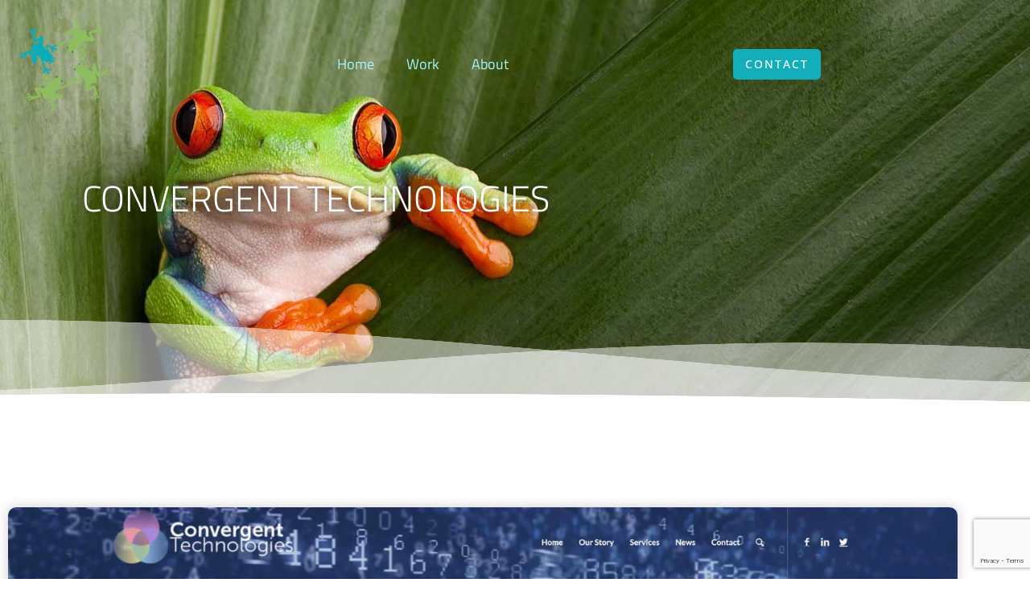

--- FILE ---
content_type: text/html; charset=utf-8
request_url: https://www.google.com/recaptcha/api2/anchor?ar=1&k=6Leq8KAkAAAAAKyt1_TWMDGIcIMZSNSyt8fBNX7w&co=aHR0cHM6Ly93d3cuYmx1ZWZyb2cyMi5jb206NDQz&hl=en&v=PoyoqOPhxBO7pBk68S4YbpHZ&size=invisible&anchor-ms=20000&execute-ms=30000&cb=v1njxib6gsh7
body_size: 48709
content:
<!DOCTYPE HTML><html dir="ltr" lang="en"><head><meta http-equiv="Content-Type" content="text/html; charset=UTF-8">
<meta http-equiv="X-UA-Compatible" content="IE=edge">
<title>reCAPTCHA</title>
<style type="text/css">
/* cyrillic-ext */
@font-face {
  font-family: 'Roboto';
  font-style: normal;
  font-weight: 400;
  font-stretch: 100%;
  src: url(//fonts.gstatic.com/s/roboto/v48/KFO7CnqEu92Fr1ME7kSn66aGLdTylUAMa3GUBHMdazTgWw.woff2) format('woff2');
  unicode-range: U+0460-052F, U+1C80-1C8A, U+20B4, U+2DE0-2DFF, U+A640-A69F, U+FE2E-FE2F;
}
/* cyrillic */
@font-face {
  font-family: 'Roboto';
  font-style: normal;
  font-weight: 400;
  font-stretch: 100%;
  src: url(//fonts.gstatic.com/s/roboto/v48/KFO7CnqEu92Fr1ME7kSn66aGLdTylUAMa3iUBHMdazTgWw.woff2) format('woff2');
  unicode-range: U+0301, U+0400-045F, U+0490-0491, U+04B0-04B1, U+2116;
}
/* greek-ext */
@font-face {
  font-family: 'Roboto';
  font-style: normal;
  font-weight: 400;
  font-stretch: 100%;
  src: url(//fonts.gstatic.com/s/roboto/v48/KFO7CnqEu92Fr1ME7kSn66aGLdTylUAMa3CUBHMdazTgWw.woff2) format('woff2');
  unicode-range: U+1F00-1FFF;
}
/* greek */
@font-face {
  font-family: 'Roboto';
  font-style: normal;
  font-weight: 400;
  font-stretch: 100%;
  src: url(//fonts.gstatic.com/s/roboto/v48/KFO7CnqEu92Fr1ME7kSn66aGLdTylUAMa3-UBHMdazTgWw.woff2) format('woff2');
  unicode-range: U+0370-0377, U+037A-037F, U+0384-038A, U+038C, U+038E-03A1, U+03A3-03FF;
}
/* math */
@font-face {
  font-family: 'Roboto';
  font-style: normal;
  font-weight: 400;
  font-stretch: 100%;
  src: url(//fonts.gstatic.com/s/roboto/v48/KFO7CnqEu92Fr1ME7kSn66aGLdTylUAMawCUBHMdazTgWw.woff2) format('woff2');
  unicode-range: U+0302-0303, U+0305, U+0307-0308, U+0310, U+0312, U+0315, U+031A, U+0326-0327, U+032C, U+032F-0330, U+0332-0333, U+0338, U+033A, U+0346, U+034D, U+0391-03A1, U+03A3-03A9, U+03B1-03C9, U+03D1, U+03D5-03D6, U+03F0-03F1, U+03F4-03F5, U+2016-2017, U+2034-2038, U+203C, U+2040, U+2043, U+2047, U+2050, U+2057, U+205F, U+2070-2071, U+2074-208E, U+2090-209C, U+20D0-20DC, U+20E1, U+20E5-20EF, U+2100-2112, U+2114-2115, U+2117-2121, U+2123-214F, U+2190, U+2192, U+2194-21AE, U+21B0-21E5, U+21F1-21F2, U+21F4-2211, U+2213-2214, U+2216-22FF, U+2308-230B, U+2310, U+2319, U+231C-2321, U+2336-237A, U+237C, U+2395, U+239B-23B7, U+23D0, U+23DC-23E1, U+2474-2475, U+25AF, U+25B3, U+25B7, U+25BD, U+25C1, U+25CA, U+25CC, U+25FB, U+266D-266F, U+27C0-27FF, U+2900-2AFF, U+2B0E-2B11, U+2B30-2B4C, U+2BFE, U+3030, U+FF5B, U+FF5D, U+1D400-1D7FF, U+1EE00-1EEFF;
}
/* symbols */
@font-face {
  font-family: 'Roboto';
  font-style: normal;
  font-weight: 400;
  font-stretch: 100%;
  src: url(//fonts.gstatic.com/s/roboto/v48/KFO7CnqEu92Fr1ME7kSn66aGLdTylUAMaxKUBHMdazTgWw.woff2) format('woff2');
  unicode-range: U+0001-000C, U+000E-001F, U+007F-009F, U+20DD-20E0, U+20E2-20E4, U+2150-218F, U+2190, U+2192, U+2194-2199, U+21AF, U+21E6-21F0, U+21F3, U+2218-2219, U+2299, U+22C4-22C6, U+2300-243F, U+2440-244A, U+2460-24FF, U+25A0-27BF, U+2800-28FF, U+2921-2922, U+2981, U+29BF, U+29EB, U+2B00-2BFF, U+4DC0-4DFF, U+FFF9-FFFB, U+10140-1018E, U+10190-1019C, U+101A0, U+101D0-101FD, U+102E0-102FB, U+10E60-10E7E, U+1D2C0-1D2D3, U+1D2E0-1D37F, U+1F000-1F0FF, U+1F100-1F1AD, U+1F1E6-1F1FF, U+1F30D-1F30F, U+1F315, U+1F31C, U+1F31E, U+1F320-1F32C, U+1F336, U+1F378, U+1F37D, U+1F382, U+1F393-1F39F, U+1F3A7-1F3A8, U+1F3AC-1F3AF, U+1F3C2, U+1F3C4-1F3C6, U+1F3CA-1F3CE, U+1F3D4-1F3E0, U+1F3ED, U+1F3F1-1F3F3, U+1F3F5-1F3F7, U+1F408, U+1F415, U+1F41F, U+1F426, U+1F43F, U+1F441-1F442, U+1F444, U+1F446-1F449, U+1F44C-1F44E, U+1F453, U+1F46A, U+1F47D, U+1F4A3, U+1F4B0, U+1F4B3, U+1F4B9, U+1F4BB, U+1F4BF, U+1F4C8-1F4CB, U+1F4D6, U+1F4DA, U+1F4DF, U+1F4E3-1F4E6, U+1F4EA-1F4ED, U+1F4F7, U+1F4F9-1F4FB, U+1F4FD-1F4FE, U+1F503, U+1F507-1F50B, U+1F50D, U+1F512-1F513, U+1F53E-1F54A, U+1F54F-1F5FA, U+1F610, U+1F650-1F67F, U+1F687, U+1F68D, U+1F691, U+1F694, U+1F698, U+1F6AD, U+1F6B2, U+1F6B9-1F6BA, U+1F6BC, U+1F6C6-1F6CF, U+1F6D3-1F6D7, U+1F6E0-1F6EA, U+1F6F0-1F6F3, U+1F6F7-1F6FC, U+1F700-1F7FF, U+1F800-1F80B, U+1F810-1F847, U+1F850-1F859, U+1F860-1F887, U+1F890-1F8AD, U+1F8B0-1F8BB, U+1F8C0-1F8C1, U+1F900-1F90B, U+1F93B, U+1F946, U+1F984, U+1F996, U+1F9E9, U+1FA00-1FA6F, U+1FA70-1FA7C, U+1FA80-1FA89, U+1FA8F-1FAC6, U+1FACE-1FADC, U+1FADF-1FAE9, U+1FAF0-1FAF8, U+1FB00-1FBFF;
}
/* vietnamese */
@font-face {
  font-family: 'Roboto';
  font-style: normal;
  font-weight: 400;
  font-stretch: 100%;
  src: url(//fonts.gstatic.com/s/roboto/v48/KFO7CnqEu92Fr1ME7kSn66aGLdTylUAMa3OUBHMdazTgWw.woff2) format('woff2');
  unicode-range: U+0102-0103, U+0110-0111, U+0128-0129, U+0168-0169, U+01A0-01A1, U+01AF-01B0, U+0300-0301, U+0303-0304, U+0308-0309, U+0323, U+0329, U+1EA0-1EF9, U+20AB;
}
/* latin-ext */
@font-face {
  font-family: 'Roboto';
  font-style: normal;
  font-weight: 400;
  font-stretch: 100%;
  src: url(//fonts.gstatic.com/s/roboto/v48/KFO7CnqEu92Fr1ME7kSn66aGLdTylUAMa3KUBHMdazTgWw.woff2) format('woff2');
  unicode-range: U+0100-02BA, U+02BD-02C5, U+02C7-02CC, U+02CE-02D7, U+02DD-02FF, U+0304, U+0308, U+0329, U+1D00-1DBF, U+1E00-1E9F, U+1EF2-1EFF, U+2020, U+20A0-20AB, U+20AD-20C0, U+2113, U+2C60-2C7F, U+A720-A7FF;
}
/* latin */
@font-face {
  font-family: 'Roboto';
  font-style: normal;
  font-weight: 400;
  font-stretch: 100%;
  src: url(//fonts.gstatic.com/s/roboto/v48/KFO7CnqEu92Fr1ME7kSn66aGLdTylUAMa3yUBHMdazQ.woff2) format('woff2');
  unicode-range: U+0000-00FF, U+0131, U+0152-0153, U+02BB-02BC, U+02C6, U+02DA, U+02DC, U+0304, U+0308, U+0329, U+2000-206F, U+20AC, U+2122, U+2191, U+2193, U+2212, U+2215, U+FEFF, U+FFFD;
}
/* cyrillic-ext */
@font-face {
  font-family: 'Roboto';
  font-style: normal;
  font-weight: 500;
  font-stretch: 100%;
  src: url(//fonts.gstatic.com/s/roboto/v48/KFO7CnqEu92Fr1ME7kSn66aGLdTylUAMa3GUBHMdazTgWw.woff2) format('woff2');
  unicode-range: U+0460-052F, U+1C80-1C8A, U+20B4, U+2DE0-2DFF, U+A640-A69F, U+FE2E-FE2F;
}
/* cyrillic */
@font-face {
  font-family: 'Roboto';
  font-style: normal;
  font-weight: 500;
  font-stretch: 100%;
  src: url(//fonts.gstatic.com/s/roboto/v48/KFO7CnqEu92Fr1ME7kSn66aGLdTylUAMa3iUBHMdazTgWw.woff2) format('woff2');
  unicode-range: U+0301, U+0400-045F, U+0490-0491, U+04B0-04B1, U+2116;
}
/* greek-ext */
@font-face {
  font-family: 'Roboto';
  font-style: normal;
  font-weight: 500;
  font-stretch: 100%;
  src: url(//fonts.gstatic.com/s/roboto/v48/KFO7CnqEu92Fr1ME7kSn66aGLdTylUAMa3CUBHMdazTgWw.woff2) format('woff2');
  unicode-range: U+1F00-1FFF;
}
/* greek */
@font-face {
  font-family: 'Roboto';
  font-style: normal;
  font-weight: 500;
  font-stretch: 100%;
  src: url(//fonts.gstatic.com/s/roboto/v48/KFO7CnqEu92Fr1ME7kSn66aGLdTylUAMa3-UBHMdazTgWw.woff2) format('woff2');
  unicode-range: U+0370-0377, U+037A-037F, U+0384-038A, U+038C, U+038E-03A1, U+03A3-03FF;
}
/* math */
@font-face {
  font-family: 'Roboto';
  font-style: normal;
  font-weight: 500;
  font-stretch: 100%;
  src: url(//fonts.gstatic.com/s/roboto/v48/KFO7CnqEu92Fr1ME7kSn66aGLdTylUAMawCUBHMdazTgWw.woff2) format('woff2');
  unicode-range: U+0302-0303, U+0305, U+0307-0308, U+0310, U+0312, U+0315, U+031A, U+0326-0327, U+032C, U+032F-0330, U+0332-0333, U+0338, U+033A, U+0346, U+034D, U+0391-03A1, U+03A3-03A9, U+03B1-03C9, U+03D1, U+03D5-03D6, U+03F0-03F1, U+03F4-03F5, U+2016-2017, U+2034-2038, U+203C, U+2040, U+2043, U+2047, U+2050, U+2057, U+205F, U+2070-2071, U+2074-208E, U+2090-209C, U+20D0-20DC, U+20E1, U+20E5-20EF, U+2100-2112, U+2114-2115, U+2117-2121, U+2123-214F, U+2190, U+2192, U+2194-21AE, U+21B0-21E5, U+21F1-21F2, U+21F4-2211, U+2213-2214, U+2216-22FF, U+2308-230B, U+2310, U+2319, U+231C-2321, U+2336-237A, U+237C, U+2395, U+239B-23B7, U+23D0, U+23DC-23E1, U+2474-2475, U+25AF, U+25B3, U+25B7, U+25BD, U+25C1, U+25CA, U+25CC, U+25FB, U+266D-266F, U+27C0-27FF, U+2900-2AFF, U+2B0E-2B11, U+2B30-2B4C, U+2BFE, U+3030, U+FF5B, U+FF5D, U+1D400-1D7FF, U+1EE00-1EEFF;
}
/* symbols */
@font-face {
  font-family: 'Roboto';
  font-style: normal;
  font-weight: 500;
  font-stretch: 100%;
  src: url(//fonts.gstatic.com/s/roboto/v48/KFO7CnqEu92Fr1ME7kSn66aGLdTylUAMaxKUBHMdazTgWw.woff2) format('woff2');
  unicode-range: U+0001-000C, U+000E-001F, U+007F-009F, U+20DD-20E0, U+20E2-20E4, U+2150-218F, U+2190, U+2192, U+2194-2199, U+21AF, U+21E6-21F0, U+21F3, U+2218-2219, U+2299, U+22C4-22C6, U+2300-243F, U+2440-244A, U+2460-24FF, U+25A0-27BF, U+2800-28FF, U+2921-2922, U+2981, U+29BF, U+29EB, U+2B00-2BFF, U+4DC0-4DFF, U+FFF9-FFFB, U+10140-1018E, U+10190-1019C, U+101A0, U+101D0-101FD, U+102E0-102FB, U+10E60-10E7E, U+1D2C0-1D2D3, U+1D2E0-1D37F, U+1F000-1F0FF, U+1F100-1F1AD, U+1F1E6-1F1FF, U+1F30D-1F30F, U+1F315, U+1F31C, U+1F31E, U+1F320-1F32C, U+1F336, U+1F378, U+1F37D, U+1F382, U+1F393-1F39F, U+1F3A7-1F3A8, U+1F3AC-1F3AF, U+1F3C2, U+1F3C4-1F3C6, U+1F3CA-1F3CE, U+1F3D4-1F3E0, U+1F3ED, U+1F3F1-1F3F3, U+1F3F5-1F3F7, U+1F408, U+1F415, U+1F41F, U+1F426, U+1F43F, U+1F441-1F442, U+1F444, U+1F446-1F449, U+1F44C-1F44E, U+1F453, U+1F46A, U+1F47D, U+1F4A3, U+1F4B0, U+1F4B3, U+1F4B9, U+1F4BB, U+1F4BF, U+1F4C8-1F4CB, U+1F4D6, U+1F4DA, U+1F4DF, U+1F4E3-1F4E6, U+1F4EA-1F4ED, U+1F4F7, U+1F4F9-1F4FB, U+1F4FD-1F4FE, U+1F503, U+1F507-1F50B, U+1F50D, U+1F512-1F513, U+1F53E-1F54A, U+1F54F-1F5FA, U+1F610, U+1F650-1F67F, U+1F687, U+1F68D, U+1F691, U+1F694, U+1F698, U+1F6AD, U+1F6B2, U+1F6B9-1F6BA, U+1F6BC, U+1F6C6-1F6CF, U+1F6D3-1F6D7, U+1F6E0-1F6EA, U+1F6F0-1F6F3, U+1F6F7-1F6FC, U+1F700-1F7FF, U+1F800-1F80B, U+1F810-1F847, U+1F850-1F859, U+1F860-1F887, U+1F890-1F8AD, U+1F8B0-1F8BB, U+1F8C0-1F8C1, U+1F900-1F90B, U+1F93B, U+1F946, U+1F984, U+1F996, U+1F9E9, U+1FA00-1FA6F, U+1FA70-1FA7C, U+1FA80-1FA89, U+1FA8F-1FAC6, U+1FACE-1FADC, U+1FADF-1FAE9, U+1FAF0-1FAF8, U+1FB00-1FBFF;
}
/* vietnamese */
@font-face {
  font-family: 'Roboto';
  font-style: normal;
  font-weight: 500;
  font-stretch: 100%;
  src: url(//fonts.gstatic.com/s/roboto/v48/KFO7CnqEu92Fr1ME7kSn66aGLdTylUAMa3OUBHMdazTgWw.woff2) format('woff2');
  unicode-range: U+0102-0103, U+0110-0111, U+0128-0129, U+0168-0169, U+01A0-01A1, U+01AF-01B0, U+0300-0301, U+0303-0304, U+0308-0309, U+0323, U+0329, U+1EA0-1EF9, U+20AB;
}
/* latin-ext */
@font-face {
  font-family: 'Roboto';
  font-style: normal;
  font-weight: 500;
  font-stretch: 100%;
  src: url(//fonts.gstatic.com/s/roboto/v48/KFO7CnqEu92Fr1ME7kSn66aGLdTylUAMa3KUBHMdazTgWw.woff2) format('woff2');
  unicode-range: U+0100-02BA, U+02BD-02C5, U+02C7-02CC, U+02CE-02D7, U+02DD-02FF, U+0304, U+0308, U+0329, U+1D00-1DBF, U+1E00-1E9F, U+1EF2-1EFF, U+2020, U+20A0-20AB, U+20AD-20C0, U+2113, U+2C60-2C7F, U+A720-A7FF;
}
/* latin */
@font-face {
  font-family: 'Roboto';
  font-style: normal;
  font-weight: 500;
  font-stretch: 100%;
  src: url(//fonts.gstatic.com/s/roboto/v48/KFO7CnqEu92Fr1ME7kSn66aGLdTylUAMa3yUBHMdazQ.woff2) format('woff2');
  unicode-range: U+0000-00FF, U+0131, U+0152-0153, U+02BB-02BC, U+02C6, U+02DA, U+02DC, U+0304, U+0308, U+0329, U+2000-206F, U+20AC, U+2122, U+2191, U+2193, U+2212, U+2215, U+FEFF, U+FFFD;
}
/* cyrillic-ext */
@font-face {
  font-family: 'Roboto';
  font-style: normal;
  font-weight: 900;
  font-stretch: 100%;
  src: url(//fonts.gstatic.com/s/roboto/v48/KFO7CnqEu92Fr1ME7kSn66aGLdTylUAMa3GUBHMdazTgWw.woff2) format('woff2');
  unicode-range: U+0460-052F, U+1C80-1C8A, U+20B4, U+2DE0-2DFF, U+A640-A69F, U+FE2E-FE2F;
}
/* cyrillic */
@font-face {
  font-family: 'Roboto';
  font-style: normal;
  font-weight: 900;
  font-stretch: 100%;
  src: url(//fonts.gstatic.com/s/roboto/v48/KFO7CnqEu92Fr1ME7kSn66aGLdTylUAMa3iUBHMdazTgWw.woff2) format('woff2');
  unicode-range: U+0301, U+0400-045F, U+0490-0491, U+04B0-04B1, U+2116;
}
/* greek-ext */
@font-face {
  font-family: 'Roboto';
  font-style: normal;
  font-weight: 900;
  font-stretch: 100%;
  src: url(//fonts.gstatic.com/s/roboto/v48/KFO7CnqEu92Fr1ME7kSn66aGLdTylUAMa3CUBHMdazTgWw.woff2) format('woff2');
  unicode-range: U+1F00-1FFF;
}
/* greek */
@font-face {
  font-family: 'Roboto';
  font-style: normal;
  font-weight: 900;
  font-stretch: 100%;
  src: url(//fonts.gstatic.com/s/roboto/v48/KFO7CnqEu92Fr1ME7kSn66aGLdTylUAMa3-UBHMdazTgWw.woff2) format('woff2');
  unicode-range: U+0370-0377, U+037A-037F, U+0384-038A, U+038C, U+038E-03A1, U+03A3-03FF;
}
/* math */
@font-face {
  font-family: 'Roboto';
  font-style: normal;
  font-weight: 900;
  font-stretch: 100%;
  src: url(//fonts.gstatic.com/s/roboto/v48/KFO7CnqEu92Fr1ME7kSn66aGLdTylUAMawCUBHMdazTgWw.woff2) format('woff2');
  unicode-range: U+0302-0303, U+0305, U+0307-0308, U+0310, U+0312, U+0315, U+031A, U+0326-0327, U+032C, U+032F-0330, U+0332-0333, U+0338, U+033A, U+0346, U+034D, U+0391-03A1, U+03A3-03A9, U+03B1-03C9, U+03D1, U+03D5-03D6, U+03F0-03F1, U+03F4-03F5, U+2016-2017, U+2034-2038, U+203C, U+2040, U+2043, U+2047, U+2050, U+2057, U+205F, U+2070-2071, U+2074-208E, U+2090-209C, U+20D0-20DC, U+20E1, U+20E5-20EF, U+2100-2112, U+2114-2115, U+2117-2121, U+2123-214F, U+2190, U+2192, U+2194-21AE, U+21B0-21E5, U+21F1-21F2, U+21F4-2211, U+2213-2214, U+2216-22FF, U+2308-230B, U+2310, U+2319, U+231C-2321, U+2336-237A, U+237C, U+2395, U+239B-23B7, U+23D0, U+23DC-23E1, U+2474-2475, U+25AF, U+25B3, U+25B7, U+25BD, U+25C1, U+25CA, U+25CC, U+25FB, U+266D-266F, U+27C0-27FF, U+2900-2AFF, U+2B0E-2B11, U+2B30-2B4C, U+2BFE, U+3030, U+FF5B, U+FF5D, U+1D400-1D7FF, U+1EE00-1EEFF;
}
/* symbols */
@font-face {
  font-family: 'Roboto';
  font-style: normal;
  font-weight: 900;
  font-stretch: 100%;
  src: url(//fonts.gstatic.com/s/roboto/v48/KFO7CnqEu92Fr1ME7kSn66aGLdTylUAMaxKUBHMdazTgWw.woff2) format('woff2');
  unicode-range: U+0001-000C, U+000E-001F, U+007F-009F, U+20DD-20E0, U+20E2-20E4, U+2150-218F, U+2190, U+2192, U+2194-2199, U+21AF, U+21E6-21F0, U+21F3, U+2218-2219, U+2299, U+22C4-22C6, U+2300-243F, U+2440-244A, U+2460-24FF, U+25A0-27BF, U+2800-28FF, U+2921-2922, U+2981, U+29BF, U+29EB, U+2B00-2BFF, U+4DC0-4DFF, U+FFF9-FFFB, U+10140-1018E, U+10190-1019C, U+101A0, U+101D0-101FD, U+102E0-102FB, U+10E60-10E7E, U+1D2C0-1D2D3, U+1D2E0-1D37F, U+1F000-1F0FF, U+1F100-1F1AD, U+1F1E6-1F1FF, U+1F30D-1F30F, U+1F315, U+1F31C, U+1F31E, U+1F320-1F32C, U+1F336, U+1F378, U+1F37D, U+1F382, U+1F393-1F39F, U+1F3A7-1F3A8, U+1F3AC-1F3AF, U+1F3C2, U+1F3C4-1F3C6, U+1F3CA-1F3CE, U+1F3D4-1F3E0, U+1F3ED, U+1F3F1-1F3F3, U+1F3F5-1F3F7, U+1F408, U+1F415, U+1F41F, U+1F426, U+1F43F, U+1F441-1F442, U+1F444, U+1F446-1F449, U+1F44C-1F44E, U+1F453, U+1F46A, U+1F47D, U+1F4A3, U+1F4B0, U+1F4B3, U+1F4B9, U+1F4BB, U+1F4BF, U+1F4C8-1F4CB, U+1F4D6, U+1F4DA, U+1F4DF, U+1F4E3-1F4E6, U+1F4EA-1F4ED, U+1F4F7, U+1F4F9-1F4FB, U+1F4FD-1F4FE, U+1F503, U+1F507-1F50B, U+1F50D, U+1F512-1F513, U+1F53E-1F54A, U+1F54F-1F5FA, U+1F610, U+1F650-1F67F, U+1F687, U+1F68D, U+1F691, U+1F694, U+1F698, U+1F6AD, U+1F6B2, U+1F6B9-1F6BA, U+1F6BC, U+1F6C6-1F6CF, U+1F6D3-1F6D7, U+1F6E0-1F6EA, U+1F6F0-1F6F3, U+1F6F7-1F6FC, U+1F700-1F7FF, U+1F800-1F80B, U+1F810-1F847, U+1F850-1F859, U+1F860-1F887, U+1F890-1F8AD, U+1F8B0-1F8BB, U+1F8C0-1F8C1, U+1F900-1F90B, U+1F93B, U+1F946, U+1F984, U+1F996, U+1F9E9, U+1FA00-1FA6F, U+1FA70-1FA7C, U+1FA80-1FA89, U+1FA8F-1FAC6, U+1FACE-1FADC, U+1FADF-1FAE9, U+1FAF0-1FAF8, U+1FB00-1FBFF;
}
/* vietnamese */
@font-face {
  font-family: 'Roboto';
  font-style: normal;
  font-weight: 900;
  font-stretch: 100%;
  src: url(//fonts.gstatic.com/s/roboto/v48/KFO7CnqEu92Fr1ME7kSn66aGLdTylUAMa3OUBHMdazTgWw.woff2) format('woff2');
  unicode-range: U+0102-0103, U+0110-0111, U+0128-0129, U+0168-0169, U+01A0-01A1, U+01AF-01B0, U+0300-0301, U+0303-0304, U+0308-0309, U+0323, U+0329, U+1EA0-1EF9, U+20AB;
}
/* latin-ext */
@font-face {
  font-family: 'Roboto';
  font-style: normal;
  font-weight: 900;
  font-stretch: 100%;
  src: url(//fonts.gstatic.com/s/roboto/v48/KFO7CnqEu92Fr1ME7kSn66aGLdTylUAMa3KUBHMdazTgWw.woff2) format('woff2');
  unicode-range: U+0100-02BA, U+02BD-02C5, U+02C7-02CC, U+02CE-02D7, U+02DD-02FF, U+0304, U+0308, U+0329, U+1D00-1DBF, U+1E00-1E9F, U+1EF2-1EFF, U+2020, U+20A0-20AB, U+20AD-20C0, U+2113, U+2C60-2C7F, U+A720-A7FF;
}
/* latin */
@font-face {
  font-family: 'Roboto';
  font-style: normal;
  font-weight: 900;
  font-stretch: 100%;
  src: url(//fonts.gstatic.com/s/roboto/v48/KFO7CnqEu92Fr1ME7kSn66aGLdTylUAMa3yUBHMdazQ.woff2) format('woff2');
  unicode-range: U+0000-00FF, U+0131, U+0152-0153, U+02BB-02BC, U+02C6, U+02DA, U+02DC, U+0304, U+0308, U+0329, U+2000-206F, U+20AC, U+2122, U+2191, U+2193, U+2212, U+2215, U+FEFF, U+FFFD;
}

</style>
<link rel="stylesheet" type="text/css" href="https://www.gstatic.com/recaptcha/releases/PoyoqOPhxBO7pBk68S4YbpHZ/styles__ltr.css">
<script nonce="mADBb0LZOdoX6fmFa2E0FA" type="text/javascript">window['__recaptcha_api'] = 'https://www.google.com/recaptcha/api2/';</script>
<script type="text/javascript" src="https://www.gstatic.com/recaptcha/releases/PoyoqOPhxBO7pBk68S4YbpHZ/recaptcha__en.js" nonce="mADBb0LZOdoX6fmFa2E0FA">
      
    </script></head>
<body><div id="rc-anchor-alert" class="rc-anchor-alert"></div>
<input type="hidden" id="recaptcha-token" value="[base64]">
<script type="text/javascript" nonce="mADBb0LZOdoX6fmFa2E0FA">
      recaptcha.anchor.Main.init("[\x22ainput\x22,[\x22bgdata\x22,\x22\x22,\[base64]/[base64]/[base64]/bmV3IHJbeF0oY1swXSk6RT09Mj9uZXcgclt4XShjWzBdLGNbMV0pOkU9PTM/bmV3IHJbeF0oY1swXSxjWzFdLGNbMl0pOkU9PTQ/[base64]/[base64]/[base64]/[base64]/[base64]/[base64]/[base64]/[base64]\x22,\[base64]\x22,\[base64]/[base64]/[base64]/DoxROYsORw7PCoMO+PMO2w5Rhw67DphkKNWQODcOaBGbCp8Oqw6U/J8OwwpYiFHYMw57DocOkwpnDi8KYHsKXw4A3X8K/wpjDnBjCncKADcKQw7oXw7nDhjAlcRbCqMKhCEZIJcOQDAN2AB7Dmy3DtcORw6TDqxQcGi0pOSnCqsOdTsKVTio7wqEONMOJw7tEFMOqOcO+woZMOmllwojDusOoWj/[base64]/w4wvaMONwpUJw61mwqFtw4zDhcKfZMOawoEFw74kdcOrPMKMw5/DisK3AGREw4jCilM7bkNZd8KuYDJPwqXDrGLCjxtvfcKcfMKxZCvCiUXDrcOzw5PCjMOGw4o+LGLCvgd2wrlOSB82PcKWak1uFl3CmRl5SWtYUHBsclYKOS3DqxIBccKzw65qw6rCp8O/[base64]/DrXFswoRjRsKMFsOBMcK7wr8xMV1xw7bCk8OcNcKIw4nCmcOvf2F7ScK1w5TDrsK4w5rCnMKDP2HCjcOYw6HCsHDCvx/Dtj0tZz3DqMOlwqY8LcKow5dJNcOjasOowrJoE1vCqy/CvHnDpVzDicOVWAHDthUvwqzCswfCkMKJMUl1w6DCisOTwrMMw4dOJkx+SR9UAMKxw5hhw6oKw7/[base64]/REbDpA46YWpLwqJ8PDdzwpMhHF7CrcKpExUxJkIswqHCthJVIMKdw6sVwofCgMO8CxAzw4/DmCJ8w7o7O0/CmU10FcOPw4s0w6fCvMOWdMO7EyTDl3x+wq/CgsKGbV1/w4zCiWopw5XCkl/Ct8KtwoESF8Kqwq5AHMOdLAvDjRZywp9ow5U6wqrCgBbDnMKrYnPDpijDiyLDojHCjm4LwqR/cQ3CoybCjFQBNMKiw6jDtcKNIzDDuA5Qw7fDjcKjwoNFM3jDvsKtGcKWIsOUw7BAPAjDqsKPSC7CucKzXk0cfMK3w4DDnDfCjsKMw4/CkQLCjwNewo3DosKTasKww6/CoMOkw5XCi17CiSIHOMKYPTjCiEbDvX4FIcKnA2wYw58bPA15HcKGwqPCm8KyV8Kkw7XDln4iwoYJwo7CqjvDnsOqwopIwonDjS/DoTPDvnxYe8OLCkLCvS7Dnx3CoMOcw54Dw5rCmcOwMivDhitiw5dmbcK3OGTDhxcMa2TDscKqdW9ywoxAw65QwoUlwqBsbcKIBMOuw5E1wrIIM8K2SsOjwr89w6/DmX97wrp/wrjDtcKcw47CvD9rw6rCp8OLHsKww47Cj8Osw4AjZDkXAsO9ccONAyU2wqc6IMO7wqnDnDE6KxLCscKewoJDNMKkTFXDg8KEMm1QwopZw63DomDCkl9mGDTCosKEE8KowrAqUyZHNQ4EYcKCw5p5E8OzCMKteBd/w7bDuMKlwqYqC0zCiD3CmcOzKAN3aMKgNzDCpUPCn0xadiUWw57Cp8KDwpfCtUDDlsOAwqQTCcKzw4nClUDCt8KxYcKrw5AwIMKxwonDok7DshTCvMKiwpDCqj/DlMKcaMOKw5DDmEEYFsKQwptJUcOudRlRacKdw58AwrpOw4PDlGAFwpvDlE9LcHE6LcKyGysfCXjDjF1KSApYPw8yRz3CnxjDrxfCpB7CisK9HTTDow/DjU9tw6HDnzsMwrl1w6DCj2/Dik1aCRDCgG9TwpHDmEPCpsOAeX7Cvkhawp0hEk/[base64]/[base64]/w4VFw7TDssObw5pSEMKjUX4TDsOVw6Yfw7EJYChqw58XT8Ofw5Iiw6PCsMK8w5Jowo3DoMOPOcOEIMKObcKew7/DscORwoYFYTUpVVwKC8K/w4HDpsOyw5TCp8Opw6VDwo4PEUIoazjCsDxmwoEOIMO2wpXDgx3CnMKcWhzDl8KvwpDCl8KQe8OOw6TDqsKyw6DCkkvChUwRwoTDlMO4woU+w4cYw4LCtMOtwqUKDsKVbcOtHcKew6vDjFU/[base64]/[base64]/LMOIw700OMK/wqzDjsOPJsOZLixOwqvDiHbDg8O+IjnCpMKZWXY1w4bDuSLCvgPDkiAnwoFUw50Cw6tmwqrCvTLCvTHDqjNew6INw6kKw5bCnsKGwq7CgcONRFfDoMOpejcGwrIKwrNNwrd+w60lNV9bw6LCiMOhw4HCksKTwrtyegxcwpZCYXPCrsOiwqPCj8KdwqY/w709LXRMLAd9NFx6w4oKwrTDmsKUwoDCnlXDjMKuw4fCgF5kw5BrwpZQw7jDvh/Dq8KRw4/Cl8O3w6TCnwcwTMK8CsOFw55ZcsKqwrXDisO+AcOvUsK+wqnCpSQFw59swqLDgcKvcMKyEHfCrsKGwopHw7HCh8O4w6HDnCU/[base64]/[base64]/Dl8OxXx/[base64]/Cn8OVOg4twoXDoMKlw53CpMOKARfCtMKGaEvCixzDp3XDlcOLw57CtghUwr46UwpzGsKXO0vDsFkoVDPDqcK6wrbDu8KfUzjDrsOZw6pvBcKjw7vCqsOGw5zDtMK/VsOUw4pMw6ERw6bCksKWwpjCu8OKwofDr8OTwqXDhEg9UjbCiMKLTsKXNRRiwpwhw6LCqsKpwp/[base64]/DtwTDlMO0RcKFF2JGKMK3w6HCg8KQw4sdwoLDv8OnVcOGw7NmwpkZdwPDtsKrw5YPWi13wrlBFkXDqCTCuFrCnBd1wqcLXMO+w7jDtw9IwqRyaVLDqgLCv8KMAVNbw54JbMKFwpg1HsK9w5URXXXCkE/CpjxFwrPCssKIw4U5w79RKgDDlMO/w4/DrAEUwrzClWXDscOlJHVywoBtIMOkw6x0FsOmLcKvRMKDwp3CuMOjwpEiP8Kow5MeDF/Ct30KHF/Cux5RfcKaQ8OfFjNow5Bnw4/Cs8OsScOVwo/[base64]/w4F7N8Kiwq5wR8OPGzrCk1LClWzCgybCsSPCjgVTcsOka8Otw4wcBUw/B8Kywq/CkWsQBsKiwrhyR8KtasOQwpwdwpUbwoY+wp/Dp0TCrcOXZsKsMsKrAQfDgsOywrFAAnfDhiFPw6Vxw6HDjVs0w6oIYUpxbUXCunQbGMKtKcK+w6sre8Olw7rCrcOFwoovHSXCp8KWwojDqsK3RsK/AyVIC0YowoQYw5UEw4Vgw6/CsULCh8Kzw7BxwrBiR8KOPh/CiWpwwpLCssKhwqDCnyLDgFAkIcKmZ8KJJcO6cMKyAFbCoFMCJTMjdXzDoBZZwovCssOXTcKgw7IFTsOZDsKFCsKaXHBMQDZjEDPDslJdwrBRw4vDkEIwX8KQw47DncOtFMKxw7RlGlRNGcO+wpXDnjbDnSrDjsOGfUtDwoY0woItWcKBaSzCpsO/w6nDmwXCt1hmw6vDl0bDhw7CgAALwpPDl8O7w7cCw61Rf8KpNmDCvsK9HsOuwqPCsykHwo3DgsK/FBEyCsOhHExJS8OkT3HChMKgw4vDsHZ9DBoZw6bCg8OGw4R1wqjDgVPCtHJiw7HDvBZOwrAQFjssaGjCh8Kuw53CgcKew6AXPgHCsSlywqphSsKtTcK6wo7CsgUMVBjCuH3DuF0Vw78Vw4HCqCNeUEZFE8Kkw55bw6hWwoQJw7bDkxvCvE/CpMKlwrzCsjArcMK1wrvDlQo/QsOIw5nDssK9w6vDtEPCnWxZWsOPE8K1J8Klw5jDlcKOIS1zwqbCpsOxfjchHcOCey/Dvzs4wphiAnNgWMKybn3Dqx7CosOSPsOKVxPCilglVMKTesKow7zCiFpWeMOywoDCg8KIw5LDvBxfw5hQMMO2w5A1JEHDkUkOFmxBwp0TwoQDOsObOj94ZsK0am/DlX0TX8Ozw7AEw7nCgcODR8Ksw4zDjsKkw7UVPSrDusKywpXCpHvCnidbwoYaw6Uxw7zDtCvDt8K4WcKzw4QnOMKPW8Klwq8+O8Ofw5RFw77CjMKWw5/[base64]/Cn8Ozw4TDmsKAw498wqsHw4ZSbyzCgCzDmmcIUcOVWcKHeMKDw5bDmQpBw51Xbg3CuRoGw7ojBR7Cl8KPwpPDt8OBwqTDnBVmw5bCvMOPNcOFw5Bbw7EiN8KgwohHOsKzwpnDhlTCj8K3wovCnQhoYMK1wptmEx3DssK1FmLDqsOdQ1tcVwrDiU/ClGxGw6AZWcKLUcOnw5vCu8KpOWfDkcOrwqzDrsK0w7dww59rMcKwwrrCu8KOw5/[base64]/CocONFR0+VVTDh8OBw4zDlMKLQVMnU8OIGsOowpoBwoIHeXHDssONwrwIwpbDiGTDtHrDqsKITMKtUiQ+G8OGwp91wrTDlQbDlMOrXcOWWQ/[base64]/XW4OQsKdwrVff8KSX0PCnCzDqAU2Ui4/Z8KJwqh+f8K1woZwwq1Nw5nCiFBrwqZ5RBPDo8OEXMOwLivDkR8WBmXDk0vCvsOid8O1GiQWaSnDvMOpwq/DnDzCsRQawojCnQHCucK9w6jDt8OYNcKYw6jDgsK4QCYvMcK/w7rDlE02w5fDj17DocKVLFnCr31JUX0Yw53Cu1nCpMKpwoLCkE5/woFjw7t/wq4aVGTDly/Dq8KVw4LCscKFXsKnXEpNTBbDtMK4MRbCuFUjw4HCgFdJwpIVIlpAcABVwrLChsKNPi0MwpbCkHdUw4wRwobCv8Odfh/DksKxwoDCr1PDrh5zw6XCucKxKsOawrzCvcOUw5pcwr9aD8OHVsKGPcKPw5jCusKHw6PCmnjCm2nCqsOzb8K5w7LCjcKgUMO/woIiQSXCvBbDhG1OwrzCuQlfw47DqsONMcOzeMODFgLDjHPDjMOlP8O9wrRbw6jCgsKuwo7DkTU3N8ONC2/CuHjCiA7Dn2fCuVNjwrZAA8KRw6zCmsK5wqBZTnHClWtDDXTDg8OvbcK/KGhIw7NWAMOvT8Kcw4nCi8ORVlTDl8KyworDsyFQwr7CvsOIFcODT8OgDxjDt8KudcO2LAITw65NwpDCt8O4fsObBsOMw5zCgz3CjwwCw7jDhkXDrSdEw4nCv0oEwqV2Vk1AwqUBw4sKXW/ChkrCocKFw4HDp27CuMKUaMOwHFc2GcKYMcOEwqDDrHzCn8KON8KoKifCnsK7woLDi8KsDx3CqcOSeMKSwqVFwqnDscOwwpzCoMObbBnCglrClcO2w7Ibw5rCq8KhIiomD2wVwrjColFgIi/[base64]/[base64]/DmjsfX1nDuz08agh/[base64]/CisOCwoPDiwTDv8KSw4kLUsOAb1XCmMODUnUiwqDClUnDucKuG8KkB116OmTDoMO9w7HChDXCuQDCisOnwogEdcO0wrTDp2bCmCk6woJdFMKZwqTCnMOxw7/DvcO4RCPCpsOxCxHDpw5NEsK5w5wOLUJ4ETYnw44Qw70cT186wrPDmMKnaW/DqCkeR8KRR13DuMOzJsOVwp5xIXXDqsKCflzCoMKvPmNPdcOkDMKaFsKYw5fCqMOVw5lWI8O5DcKWwpsYJW3CiMKaLmLDqDdiwqJtw4xADyfCmk9jw4MKSxzCsXjCiMOnwrAGw4xiHMO7IMKKTMOLRMOuw4nDp8OLworCu0Q/w7EiDnd9U00yD8KSZ8KlPMKOfsO3LgMKw6ckw4LCscKnDMK+esOJwpkZQ8OUwql+w7bDkMKcwq5cw7wSwrLCnCgZGjbDgcOWJMKvwqfDjsOMEcKkU8OjF2rDl8Kuw7vCsh9ZwqTDicKzaMO0w7EgW8Kpw4HCsX9/ZmxOwqVidT3DuUlfwqHDk8O5w4RywrXDrMOgw4rCrsKALTPCqE/CqBLCmcKdw7tHWMK/dcKmwrdLFj7CoUXColI3wo5bNh7CvcKBw4HDqT4THwVpwq1Fwqo8woE5MiXDvRvDiEVUw7VKwrwRw6VHw7rDkm/DpMKQwrXDncKrVjBhw5nCgyvCqMKqwr3CgGXDvEcUCjtsw4rCrhfDqRkLNcKpbMKswrcecMKWw4PDtMKAY8OhAHInFR8BRMKnR8K8wodAH1PCmMOPwqUUKSxaw44wci/CjnbCi3YKw4nDlMKwETDClwpxRcOXEcO6w7HDsTcSw69Hwp7CjTZAKMOYwo3CncO/wp/DvcKnwp91I8KXwqczwqvDlzZTdWYtLcKiwpbDoMOIwqrCkMOtMnYMU11CBMK/wrVSw7R2w7vDpMOJw7rCp08yw7JUwp3DrMOmw6rClMKBCDgTwq0aOjQ+woHDtTtDwrNRwpvDg8KVwoVUMVkpdMOsw4FNwpwaZ29PdMOww74UR3kUYBrCoWfDlCArw47Cn2DDh8K1OkBEe8K1woPDsTvCuxoIIjbDqsOuwrw4wrxwO8KUw5fDvMKEwrTDucOswqPCpMK/DsKOwo7Cvy/CpsOUwrYFcsO1FUN6worCrMOfw63CmzrCmWtxw6vDmlxGw6NMw6bDgMO4MQfDg8Onw5xEw4TCnDA6AA/CmFPCqsKmwrHClsOmHsKow7Z/R8Onw6/[base64]/NncbXMOjU8KmwovDrcKTwo4qw5/[base64]/Du8KCbV0+w5pVI8Ovwrxsw717wpbDkTLCk1rCt8KNw7vCpsKqwpLDgAzDicKPw5HCk8ORcMK+d0MbA2Z5HGDDpmJ/[base64]/KxY8K8KpC8Ozw7TDsTlpCEM/[base64]/DixTDj8K+cgXCpcKvWMKjbMO/w7PCocORQg3CuMO+wrzCg8KBL8OjwqnCvsOJw61Zw487UkUyw71qcAs+cCnDoG/DosO3QMKuI8Odwo5LPcOmEMOMw70Iwq3CmcKjw53DqBHDucK2SMKxcTJKVEHDmMOQEsOkw6PDkMKtwqJ5wq3DoD4aW2nCvQU0fXY2aEkzw7gWE8Obwqs1U1nCqE7DpsO9wrkOwqdgDsOUBXXDgxhze8KxfwVHw5XCqsOsQcK/cUB3wqtfM3fCscOtbFzDmDQSwrXCqMKZwrYdw5zDgsOFTcObd1LDjWjCl8OUw5nCmEglwpzDscOhwofDkjYMwrd6w4Ipe8KYLMO1woDDrWlIw581wpzDgxIGw5bDvsKxQA/DgcOUEMOBAgAtIUnDjXFqwqXDncOHVcOWwoPCpcOTBiEBw51cwrtMfsOjP8K1Hi4kOsORSlkNw58XUMOrw7jCk044WMKSeMOnA8Kdw748wpUlwofDoMOdw4PCugUhXC/[base64]/CgARYM0XDvsK+N8KZMMKUEMK2AjMMwoY6K3jDuHfDksK+wqDDg8KfwrdzY0XDlcO1KU/CjhdIJlNJGMKCWsK6ZMK3w5jCjT/Dn8Ohw7HDl2wkRgt6w6TDicKSEMOrRMKiw4A1wqjCqMKMdsKVw6I/wq/DoE8ZWAZaw4HCr3wODcO7w4wOwpzChsOQOypQDsK9IDfCgGjDt8OhJsKgPRXCjcOQwqXDhDvCu8K9dDcpw7RTaR/CgmU1wqVjA8K8woV4BcOZAj3CsUpEwqk4w4jDs2V6wq54KMObdgjCuiHCn1t4BnRwwpdhw4PCl2JcwqZvw756dSnCsMOePsOSwpXCnGQ1fTlAOjXDgMOgw5jDp8Kbw5pUTcOZSUpywo7DgCgjw5/[base64]/CoMO9wrfCt8KdWsONPR4HAsKSDGvDo8Omw7YMZx9CV3fCmcK+w6HDo25aw4xjwrUVTkDDksOew4rCvsOMwrkFEMObwo3DqFnCpMKdMxolwqLDilQHIcODw6Azw68cVsOYfgdRHnk4w4M+wo3Cvh4aw4nCpsKfEj/DhcKhw57CoMObwoPCv8KWwq5iwoECw5jDpXN/[base64]/DmxIUwp7Dn3xzXsKrVcOiTxDCu8O4PsO6XMKSwrNFw5bCpkfCp8KNUcKOTsOkwr0/KcOow6h9wrXDscOAN0sHbMKGw71yRMK/VHjDpMOxwpROYcOFw63Dkx3DrC0jwqBuwotAe8KgUMKlOAfDuXl+a8KAworDn8K5w4PDmcKfwp3Do3HCq0DCosKgwrfCg8KjwqvCgg7DtcKcD8KNSmXDlMOowo/Cr8OYw63Cr8OlwqsVT8KLwq5lbw8wwqYNwp4DLcKGwqDDrEvClcKDwpXCs8OEMgIVwoUkw6LCqsOpwoluD8KQRQPCssOfwp/Dt8KcwpDDkn7DmyDCnsKDw6nCscOew5gdw7BrY8O0w4Y/wp9LH8OYwr4LQcKUw5pBMMKewq97w4dpw4/CmgvDtQ/Cu3TCtMOvacKdw6FLwq7DncOSDcOOIgYRT8KdRxQzUcOCIcKNDMKvbsOUw5nDlzLChMKiworDmyrDmBkFURjCqjIYw5FRw68lwq3ChRnDjTHDosKXDcOEw7tTw6TDksO/w57DrUJkYMKVZMKSwq3CmsOvAkdxPFjCjUNQwpLDpzl/w7/CvBfCh1lXwoIqCljDi8OVwpo3wqHCtEl7BMKGDsKPQsKdcgB+FsKqcMOCw7tvWCPCkWfCjcKDSnJCCSRJwoIVAsKew75ow7HCgXBBw7/[base64]/DgcOTEsO5w5dGA1BlZwTCrMKuTwfCvcOqJ1dewonDt39Gw6jDucOGTMO3w6bCpcOyd2wpK8K2wq80WsKXWXwjH8OowqjCl8ONw4nCgcKjP8K6wr8xOcKSwpvCizLDhcOYfGXDpx0CwrlQwrLCqcKkwoB9RyHDk8O5EA5SPXtvwrbClENxw73ChsKDXsORNi9/w7A2RMKdw7fCkMKzwoHDvcOnSwRkBylzAHgWwpjDtVhMIMOQwrUrwrxLCcKmEcK5BcKpw7/DicKqL8OzwpbCvMK1wr4Xw4g+w7IXTsK2Uz5uwrnCk8OtwpLCmsOiwo3DrFvCm13DpsOMwpdAwpzCvMK3bsKGwpV/[base64]/CgsKfw715KMKUagvCqcKITQ/CiFjDtcONwpDDsDcNw5PCmsO9YsK0fMOWwqoNX2Fbw6nDn8OTwrY8aUfDoMKmwr/[base64]/CmcOcwq7Dk8Oiw6vCmsKuc2Adw64hC33CtMK9w6TChMO9w7LDmcO+woHCm3XDgmdKwqjDicKtHgh7aA3DpwVbwp7CtsKNwoPDu1HCvMOvw4BzwpHCj8Ksw5kVJsOOwoLCqRrDsDXDrnRWcQrCh0siNQo/[base64]/ChhxaMsKBwr8mc8KCIcOybW59G3p1w7jDg8KSY3EsW8OBwq4iw5Qew6tLIzBbGTUoUcOTYcOFwoTCj8Kmwq/Dq03Dg8O1I8K9H8KfF8KCw4zDp8KuwqHCpnTCqX08O3UzZH/[base64]/DsMOPw6TCpTzDnRvCoMOXDsKYFcKowr3Cg8K5FcKRYsOEw7vCnTbCgUnCh2g2w4zCisOlLwR4wo3DjwVDw4Q4w6gzwpFzC3c2wqoIw6ZMXTxrQUjDmDfDisONbSJ4wqQaSjDCvHYhUcKkHMOjwqrCpy/CpcK0wofCqcOGVsK6bDrCmhNBw7LDr07Dt8ODw5IZwpTDi8KYPAXDlBJrw5HDnygiIzHDlsO5wq86w6/DogZ4EsKRw4hSwpXDr8O/[base64]/DjsKJH8Ohw7HCmnQPwoVkJWQ1MifDhcOOfMOfw7t8wrTDlSzDj3/CtGMSI8ObXFETQGZTbcKME8Khw5jCjDXCpMKzwpNxwoDCmHfDoMOvd8KSM8KKMi9JK0lYw6URbibCj8OoeUAJw6fDgldAQMOsX0/CkhLDsEoIJ8OjGhXDksOUwoPDhnYSwoXDvAtyO8OQF1MvcATCusOowpYaZBTDuMKvwq7CvcKLw4UIwq3Di8O9w4vDn1PDmsKawrTDqTLCh8K5w43DvcObBk/DvMOrS8O8wqUafcKdLMOoE8KIP2YLwp49U8O3F2/Dg3DDrEzCjcKsSgDCmXjChcODwonDm2vCjMOswqs+L34rwoIsw59cwqzCt8KfSMKbJcKaBznCtMKoZMO0Zj9owoHDnMKTwqvDpsKZw7/[base64]/w4ZEVlnDksOEAEZswpdkw4HCn8OzwpAPw7TCgsOPSMKEw6gDbUJQODVYSMO/IsO1wqYfwpNAw5F3YsOvTgNALiUyw7XDqWfDmcOAFREtCX83woTDvWFBYx1/[base64]/CtX4/[base64]/dcKVwonDmiDDs8OUNMKVbHnDunIuD8OSwpEiw5nDn8KAAQRGJ1IVwrxewpoaEMO3w68ZwovDlmd4woLCt3NIw5LCiB93FMO6w7TDqcOww4PDtgMONmjCicKbcm9vIcKieDjDiCjCssORKVjCsQVCPAXDnmfDiMOxwq7DtcO7AlDDig4RwobDliU4wojDo8KAw7d2w7/DtnBzBDHDgMOewrRsT8OkwoTDuHrDn8KGUjbCp2R/[base64]/[base64]/RQ3DmEBTMMKWw7BqwoPDlMK/wqDDmMKPfC4rwrNeGsOvwqLCqMKOLMKEX8K1w7x9wptUwoPDo0DCosK2Fz8ldnnDhXbCkmsAan5+U2LDggnDhFHDkMOVegcFdcKfwqrDq07DpjrDrMKWwrjDp8OEwpNqw4JMBlLDkFvCpxjDnVPDgCHCq8KOI8KYS8KlwobDmUY2ViPCisOVwrppw7pmeh/CnyI+HyYUw4N7XRsYw4wkwrjDkMKJwrBdZMKSw7tCFHELeVrCr8OcD8OXfcKne3hZwqp/dMKLBE0ewr84w6gOw7LCuMOxwrUXQxnDjMKPw4zDryNQT1JGM8KyPXzDuMKdwoBZIMKxXEUbNsOITsOOwq8ULkQxeMO4QELDsifCoMKmw47Cj8K9WMO4wodKw5vDksKQXgvCv8KvaMOFdSROccOSFGPCgwsfwrPDiT/DkGDCmDjDn3zDnlINwoXDjArDj8OfEWAWEMK5wrNpw545w6/DoBoDw7VFM8KPdDPCq8KyOcOzAkXCiD/Dv1AxRCwNGcKfacOqw7ZDwp0GQ8K4wrrDoTZcIXDDt8OnwpdfAsKRKnbDtsKKwrrCr8KMw6x0w5IgHWIZCEbCsi/Cv2PDl1LCosKwRcOHWsOQMF/DucKTeQbDjFttcnnCosKfdMOdw4Y9Dn98Q8OHMMOqwpk8cMK3w4fDtnBzNDHCujxVwogQw7LCvkbDt3B6w4B+w5nCj3TCqMO8esKUwpHDlQhWwpLCrWNOM8O+ax8gwq5mw4IKwoMCwo92NsOfBMOnCcODZ8O2bcOVwq/Cq2XChnrCsMOWwonCusKCVU7DqgxfwpHCjsO4w6rCkcOBF2Zxwohew6nDqTwoXMOJw4bDkEwew5ZhwrQ/U8Ouw7jDiT08E1JJM8OdKMK8wqQiLMKkW3fDqcKvOcOUNMOOwpoWCMOEZcKow5hjVR/CvQvDtDFfw7NId1DCsMK5csKSwqYJVMKCesKTNETCmcOLSsKVw5PCgsKnJG91wr5xwofDjHFWwpzDvwZPwr/[base64]/DjMOlw5IEGcOAw5nDg8Kiw5c6c8KwwqvCkcOnSMOEesK+w7scCX8bwpTDi1/Dp8OnZMOFwpEVwqkMO8OSbMKdwqMtw6V3awvDjjVIw6fCqEUVw4sOEDHCpcKowpLCmGfCtSQ1WcOhSCrCu8OOwp3CncOzwoLCs3gnPcKswpsJWyPCqMOkwrAsIBAUw6bCn8K2FMOUwpt3axnDqsKzwqc+w6J7TsKCw7/[base64]/XDvDhB3Dj8KHeXbDhxZWVMKTc0HDksOyacOwJ8O2wrZkN8OWw7XChsOIw4LDtGxQdCvDpAsMw5Byw5sFWMKLwrzCp8Kbw4E/w5DCswM1wpnCi8KLwrvCrDIIwoREwpJuG8K8wpXDpSDCkQLCoMOBXcKnw7TDjsK5LMOzworDnMOxwp8Dw5d3eHTDs8KrNC5Rwo7CscODw5rDocOzwr8KworDm8Onw6dWwr/Ci8Oow6nCvcOsYAwKSCnDtsKRHcKQWCHDiRw5FELCtkFCw4XCtjHCo8OjwrAGwp4iVkVdfcKBw4o/LAZxwpTCqyEjw4vDgsOTciBdwqp9w73DjsOSFMOAw6zDjkctwpXDkMOlLmPClMOnw7DCmGkHJUwpwoN3UsOPTwvDpnvDtcOkMMOZC8Kmw7rClgnCo8O7N8KOw4jCgMOFO8Odwq1Fw4zDozNaWsKlwqNnPgjCnTrDhMKSwrDCvMKmw7pDw6bCvF1LFMO/w5Rnwoxyw7JJw5XCoMKgKMKEwrjDusKiU38xTQPCo3N0B8KBwqNVKjYDcRvDrB3DrsK5w4QAC8KZw5w2bMOIw7LDrcKjBsKxwpRxwpUtwqnCqUjCjDTDkMO6PMKNdsKpwq3DmU52VF09wqbCk8OYXsOzwqwnMsOiYy/CmMKnw5/[base64]/C8O8PjhuwrnClTrDhHZpworCgQ0/wo/DvcK7KnE2JsK3Fi94KkXDtMKRIsKMw7fCn8Kmfxcnw5xQX8KGC8O2LsOCWsOTE8O4w7/DhsOaBCTClys6wpnClMKRYMKdw5hLw7LDpMOjPBY1f8Odw5nDqMOuQ1tpDsOSwo5gw6HDoHTCmMOiwqpdVMKRPsOwG8KWwoPCv8O7V25ew5Ipw7UCwprDkk3DhcOeIMOGw6TDlS8gwq5tw51MwpJZwqfDt1LDvFTDoXRTw7rCsMOLwonDslvCq8O9wqfDtFDCly/CsifDl8OdA0vDgQTCusOvwojCvsKfMcKuYMKXAMObP8Otw4rCh8O2wojClEclHzoEfDRNb8OaBcOtw7LDj8OIwopYw7LCqWwsI8OOSjZRJsOLTFNpw7k0wo0cM8KWJsOuCsKdR8OOF8K6w4kweWrCrcOXw7AmeMKSwo13wo/[base64]/DgcOlwphrwqvDmXzDmMOaccK+wpJ1LVE7ZArDpS1EPE3DgzjCiz8Ewqk4w6nClBAJZsKZFsO0f8K4w7TDg1F2OwHCisOhwocEwqUXwq3Co8OBwpNsCQsgaMOjJ8KTw6Rcwp1zwokSF8Kfw7pRwqhdwoMpwrjDqMKJBMK8VStywp/[base64]/[base64]/DgsKaw4AWKjcBTMKZw7AJw4TCojYLwrMLXMO+w7omwqIWJsOOE8Kwwo3Dp8KUQMK6wqoDw57DtMK+GjUjNsOzBC7Ci8Ouwq09w4dHwrUTwqrDrMOXfMKNw4LCm8OhwqgjQ1/[base64]/w4Uhwr7Ck3nDoREmbRfCuHQVT8KQKsK2OMKUT8OrJMOVTWXDo8KGZcO2w4DDosKBG8K2w59KJ33CoVvDiCXDg8Ocw58KCUvCqmrCm1RMw49QwqgCwrJXfWpKwq88O8OTw5xGwqRoB2bCtsOAwrXDp8KiwqA6S1PDmx4QNcO1SMOdw6MRwrjCjMOcLcOTw6fDsH/[base64]/[base64]/DmsKvw6oiPTjCicO0w6EOXMOOU2rDrsOfIgfCqgEFLsOrPzvDvU1LKcOcSsODNsK2AnYeT0oew4bDqkQkwqUIK8O9wo/DisKyw6xuw5Q6wrfCscKHOsOFw69qaF/DkMOwIcOTwqgRw5ESw7HDrMOowo8ewpTDusKbw6hhw4/Dr8OrwrDCl8Khw5t7LnjDusO/BsOdwpTDgF9nwobClFhww5wqw7E7EMKNw4Iew55ww5DDlDJ4wo/DncO9Z3bCnjkzMjMow6xSZ8Kcc1cAw61iwrvDmMONeMOBHcOZWUPDrcOveG/Cl8KOPC4aKcORw7jDnA7CkUMoP8KHTEbClsKzeyYVYsOZw6TDt8OZMERawrXDh0jDh8KAw4bClMO6w65iwpvDvBQ1w69qwoZuw4gNXwDClMKxw7Ydwq5/FWENw6MaLsKUw6rDmThEF8OSWcOVFMKiw6bCk8OZIMKnaMKPw7PComfDnFfCuRnCnMK+wqHCj8KdHkTDqllmW8O/wofCuHRzWg9eX0dVPMKnwqRzcwU7ARM/[base64]/AsKxJcKnw7TCnHwuWm3ChCZgTMKePcKIw7NrARbCs8OKNnwyegYpHx5jC8K2NFnDu2zCqV83w4XDsylrwphvwr/CkDjDoyl1VkTDosONG0XDtW5bwp3DkA/CmMORcsKdLAhXw5LDhwjCmmVew73Cg8O+KMORIMOPwozCpcORfUEHHB3CrcOjAT3DmsKTOcK1TMKKYQjCinplwq3DsC/Cl1rDlzY+wofDksKAwpjDpGhubMOkwqsZNwotwpV3w5l3XcOCw450wosiHixPwr59OcKGwofDnMKAw6MsF8KPw4XClcO1wpwYPAfCgMK0TcKlTDDDvCAdwprDiD/CpBBXwpnCjsKUJsOeBy/[base64]/RMKWwrXDpBjDnn3CsWIJCSXDicOUwrfDthrCsMOQwpB2wrTClEAqwoXDtAUdUsKgYVbDrUXDqQ/[base64]/CtVobKVDChAzCq8ONY3DCt8Kwwp4cw743wqQIw51MesKTRUZ9SMK/wqzCjS5Bw6nDosOJw6JMWcK/e8Oswp8lw77CviXCksOxw4bCo8OPwrlDw7PDkcOlYQNYw7zCgcK9w7JvdMOSRHpBw648MVrDpMOmwpNEdsObXB99w4HDuW0zdkNAJsOiw6fDn1NhwrhxRMKzPMOiwr7DgkPClzHCm8OnCMOgTTTCssK7wrPCpkIDwo1Qw5hGA8KAwqATWj/CqE4idD1hTsKAwqDCsCZzD1URwrPCsMKvXcOPwrPDvH/DlWXCm8OEwpMzQDRZw50DNMKldcOyw5DDr0QWeMKzwoFvSsOhwqHDjDrDh1XCqWMqcsOcw40Zw5dzwqN/NHvDqcOzElM2F8KDfHMpw6QjKnHCkcKAwpozT8O1wqcXwoXDo8K2w6Y7w5/DrTDCh8ObwpA0w5DDtsOJwpVewp0BR8KMEcKyEzJ3w6XDpcO/[base64]/w4rCrMKBXEnCu8O4CMOmHsKlOjUKamHCjsOpUsKewq4Hw6TCiCEWwrwvw7HCkMKQR00QcHUmwobDsyPClzvCtATDgsOeQMKww5LDpXHDi8KGfk/DtQJ3wpUyHMKKw67DvcOlUMOwwpnCisKBXkPCpG/CvwPCmkrCsxxqw5xfYsOEG8O5w4Eac8OqwqvCicK+wqsdB1LCpcOCMk4aMMO9WsOLbgnCvzbCsMKGw7g/[base64]/CjhPDvzwKw5cKwp/DiD/[base64]/CvMKMw5ppUQDCjMOjwrMQXMK/MiVpLMKmAh9tw4hTbcO0AApzc8KfwrkeMsOyZw3CqFM0w69iwpPDvcOXw5jCnVvDqcKbGMKdwrzCk8KpVADDnsKHwq7CujXCsWUdw77DlCckw5hSbRbDkMK7wr3DmhTChy/Cj8ONwppFwrhJw40gw71dwoTDszVpLMO1acKyw6nDuARZw5xTwqt0BsK2wrzCvhjCucKjR8OOZcKvw4bDlG3DkVVEwqzCusKJw7sSwqlxw5fCr8OdaCXDiWtOA2DDpTbCniLCnh9xADnCmMKeKBJbw47CqX3DvcO3K8OgC2VbI8OEScK+w4/CvjXCpcKREcOtw5PCr8KTw59oLFrCiMKPw5BNwoPDqcOCCcKJXcK3wovCkcOYwpItaMOEf8KadcOqw7wEw7dQb2pCey7Cp8KtWEHDjcO/w45PwrLCmcOMRD/Drltjw6TCrjpjaxEfB8KNQcK2UEVTw6XDllpMw4nCgTN6G8KTcg3ClMOlwpV6woRUwox2w7bCoMKfw6fDi0vChQpFw5x2dMOpZkbDhMObFMOCFxLDrScGw73CvjvCpcOYw6TCon59C1XCt8O1w6UwUMKJwpgcwrTDlCTChUgew4UfwqUDwq/[base64]/[base64]/[base64]/DmgQUSTZ5w4/DvsOBQnRHw7xFNwIhBRbDiS0SwonDqMOWG1ofZykMw6zCjQLCmRDCr8KEw4nDoiZvw4JJw4widsOrw7fDpWc3w7smW2wgw7x1CsO5HQDDoR86w7AZw4HCk1p9FhJUwpIBNsOXW1RYNsKLccOiOyluw47Dp8K/wrlALGfCrxPCuEXDjV8dCxfCtm3Cl8O6e8Kdw7IHbGsaw4wFZTHCinggTH4LewZNO1gMwrVXwpVZw4QJWsKIIMOEKE3CojZHFhPCsMOwwrjDjMOZwrJ2WMORAF7Ck1/Dm1J5wpxSG8OQaChgw5gZwofCsMOewrVJUWElw5g6bVTDlMKWdys8enVPUlRNdj5twrNUwpjCnCUyw5VQw54awqgzw7sRw5o8w780w4DDtjfCmx14w4nDil8UCh8Db3U8wphGKmsMEU/[base64]/[base64]/w5HDo1I/wq8Gw59ZfFPCmsKGw5oswoIOw456w6tBw45CwooCcCMHwoHCgSHDmMKYwr7DjkohO8KGw7/DnMKMH0kNNRjClcKATAXDlMOZVcKhwo3CiRF6BcKQw7wFL8Ogw75HYMKeOsK/CQ\\u003d\\u003d\x22],null,[\x22conf\x22,null,\x226Leq8KAkAAAAAKyt1_TWMDGIcIMZSNSyt8fBNX7w\x22,0,null,null,null,1,[21,125,63,73,95,87,41,43,42,83,102,105,109,121],[1017145,971],0,null,null,null,null,0,null,0,null,700,1,null,0,\[base64]/76lBhnEnQkZnOKMAhmv8xEZ\x22,0,0,null,null,1,null,0,0,null,null,null,0],\x22https://www.bluefrog22.com:443\x22,null,[3,1,1],null,null,null,1,3600,[\x22https://www.google.com/intl/en/policies/privacy/\x22,\x22https://www.google.com/intl/en/policies/terms/\x22],\x224o9g2zkFk7Ybzgw5xtPi/zc1xS5x0U6GCLmZbEeNZSM\\u003d\x22,1,0,null,1,1769022163935,0,0,[30,205,118,247],null,[200],\x22RC-kHrXZ8ZtW4oOgQ\x22,null,null,null,null,null,\x220dAFcWeA6gIH2AQzu9F_JiyY6k6zEshy9QjDnM7eFdU7K02BhWtU-vH7-htruAlCX1dHzBuzLGC4yBpa4LwfpNalIxWr2vBw8YLA\x22,1769104964115]");
    </script></body></html>

--- FILE ---
content_type: text/css
request_url: https://www.bluefrog22.com/wp-content/uploads/elementor/css/post-2397.css?ver=1767637502
body_size: 671
content:
.elementor-kit-2397{--e-global-color-primary:#12AFBA;--e-global-color-secondary:#A0CE4E;--e-global-color-text:#666666;--e-global-color-accent:#12AFBA;--e-global-color-f39f410:#FFFFFF;--e-global-color-dec0a8d:#4054B2;--e-global-color-70f14ef4:#23A455;--e-global-color-c7eeb02:#000;--e-global-color-5d8d5ee1:#FFF;--e-global-typography-primary-font-family:"Titillium Web";--e-global-typography-primary-font-weight:300;--e-global-typography-secondary-font-family:"Titillium Web";--e-global-typography-secondary-font-weight:400;--e-global-typography-text-font-family:"Open Sans";--e-global-typography-text-font-weight:400;--e-global-typography-accent-font-family:"Open Sans";--e-global-typography-accent-font-weight:500;color:#636363;font-family:"Roboto", Sans-serif;font-size:19px;font-weight:300;line-height:1.75em;letter-spacing:0px;}.elementor-kit-2397 button,.elementor-kit-2397 input[type="button"],.elementor-kit-2397 input[type="submit"],.elementor-kit-2397 .elementor-button{background-color:#E95259;font-family:"Roboto", Sans-serif;font-weight:400;text-transform:uppercase;line-height:1.3em;letter-spacing:2px;color:#FFFFFF;border-radius:50px 50px 50px 50px;padding:15px 40px 15px 40px;}.elementor-kit-2397 button:hover,.elementor-kit-2397 button:focus,.elementor-kit-2397 input[type="button"]:hover,.elementor-kit-2397 input[type="button"]:focus,.elementor-kit-2397 input[type="submit"]:hover,.elementor-kit-2397 input[type="submit"]:focus,.elementor-kit-2397 .elementor-button:hover,.elementor-kit-2397 .elementor-button:focus{background-color:#000000;color:#FFFFFF;border-radius:50px 50px 50px 50px;}.elementor-kit-2397 e-page-transition{background-color:#FFBC7D;}.elementor-kit-2397 a{color:var( --e-global-color-secondary );font-family:"Open Sans", Sans-serif;}.elementor-kit-2397 h1{color:var( --e-global-color-primary );font-family:"Poiret One", Sans-serif;font-size:140px;font-weight:200;text-transform:uppercase;}.elementor-kit-2397 h2{color:#747474;font-family:"Roboto Condensed", Sans-serif;font-size:45px;font-weight:100;text-transform:uppercase;}.elementor-kit-2397 h3{color:#747474;font-family:"Roboto", Sans-serif;font-size:18px;font-weight:300;text-transform:uppercase;line-height:1em;letter-spacing:4px;}.elementor-kit-2397 h4{color:#747474;font-family:"Barlow Condensed", Sans-serif;font-size:17px;font-weight:500;text-transform:uppercase;line-height:0.1em;letter-spacing:3.2px;}.elementor-kit-2397 h5{color:#747474;font-family:"Roboto Condensed", Sans-serif;font-size:22px;font-weight:300;text-transform:uppercase;}.elementor-kit-2397 h6{font-family:"Titillium Web", Sans-serif;font-weight:700;}.elementor-kit-2397 input:not([type="button"]):not([type="submit"]),.elementor-kit-2397 textarea,.elementor-kit-2397 .elementor-field-textual{color:#636363;border-style:solid;border-width:1px 1px 1px 1px;border-color:#E6E6E6;border-radius:5px 5px 5px 5px;}.elementor-section.elementor-section-boxed > .elementor-container{max-width:1140px;}.e-con{--container-max-width:1140px;}.elementor-widget:not(:last-child){margin-block-end:20px;}.elementor-element{--widgets-spacing:20px 20px;--widgets-spacing-row:20px;--widgets-spacing-column:20px;}{}h1.entry-title{display:var(--page-title-display);}.site-header .site-branding{flex-direction:column;align-items:stretch;}.site-header{padding-inline-end:0px;padding-inline-start:0px;}.site-footer .site-branding{flex-direction:column;align-items:stretch;}@media(max-width:1024px){.elementor-section.elementor-section-boxed > .elementor-container{max-width:1024px;}.e-con{--container-max-width:1024px;}}@media(max-width:767px){.elementor-section.elementor-section-boxed > .elementor-container{max-width:767px;}.e-con{--container-max-width:767px;}}

--- FILE ---
content_type: text/css
request_url: https://www.bluefrog22.com/wp-content/uploads/elementor/css/post-2479.css?ver=1767637502
body_size: 1322
content:
.elementor-2479 .elementor-element.elementor-element-34b9a3d > .elementor-container{max-width:1020px;}.elementor-2479 .elementor-element.elementor-element-34b9a3d{padding:10px 2px 2px 10px;z-index:100;}.elementor-bc-flex-widget .elementor-2479 .elementor-element.elementor-element-af13fd7.elementor-column .elementor-widget-wrap{align-items:center;}.elementor-2479 .elementor-element.elementor-element-af13fd7.elementor-column.elementor-element[data-element_type="column"] > .elementor-widget-wrap.elementor-element-populated{align-content:center;align-items:center;}.elementor-2479 .elementor-element.elementor-element-af13fd7.elementor-column > .elementor-widget-wrap{justify-content:center;}.elementor-bc-flex-widget .elementor-2479 .elementor-element.elementor-element-5ebcefb.elementor-column .elementor-widget-wrap{align-items:center;}.elementor-2479 .elementor-element.elementor-element-5ebcefb.elementor-column.elementor-element[data-element_type="column"] > .elementor-widget-wrap.elementor-element-populated{align-content:center;align-items:center;}.elementor-2479 .elementor-element.elementor-element-5ebcefb.elementor-column > .elementor-widget-wrap{justify-content:space-between;}.elementor-2479 .elementor-element.elementor-element-5ebcefb > .elementor-element-populated{padding:0px 0px 0px 0px;}.elementor-widget-image .widget-image-caption{color:var( --e-global-color-text );font-family:var( --e-global-typography-text-font-family ), Sans-serif;font-weight:var( --e-global-typography-text-font-weight );}.elementor-2479 .elementor-element.elementor-element-4de42f5{width:auto;max-width:auto;text-align:start;}.elementor-2479 .elementor-element.elementor-element-4de42f5 img{width:120px;}.elementor-widget-nav-menu .elementor-nav-menu .elementor-item{font-family:var( --e-global-typography-primary-font-family ), Sans-serif;font-weight:var( --e-global-typography-primary-font-weight );}.elementor-widget-nav-menu .elementor-nav-menu--main .elementor-item{color:var( --e-global-color-text );fill:var( --e-global-color-text );}.elementor-widget-nav-menu .elementor-nav-menu--main .elementor-item:hover,
					.elementor-widget-nav-menu .elementor-nav-menu--main .elementor-item.elementor-item-active,
					.elementor-widget-nav-menu .elementor-nav-menu--main .elementor-item.highlighted,
					.elementor-widget-nav-menu .elementor-nav-menu--main .elementor-item:focus{color:var( --e-global-color-accent );fill:var( --e-global-color-accent );}.elementor-widget-nav-menu .elementor-nav-menu--main:not(.e--pointer-framed) .elementor-item:before,
					.elementor-widget-nav-menu .elementor-nav-menu--main:not(.e--pointer-framed) .elementor-item:after{background-color:var( --e-global-color-accent );}.elementor-widget-nav-menu .e--pointer-framed .elementor-item:before,
					.elementor-widget-nav-menu .e--pointer-framed .elementor-item:after{border-color:var( --e-global-color-accent );}.elementor-widget-nav-menu{--e-nav-menu-divider-color:var( --e-global-color-text );}.elementor-widget-nav-menu .elementor-nav-menu--dropdown .elementor-item, .elementor-widget-nav-menu .elementor-nav-menu--dropdown  .elementor-sub-item{font-family:var( --e-global-typography-accent-font-family ), Sans-serif;font-weight:var( --e-global-typography-accent-font-weight );}.elementor-2479 .elementor-element.elementor-element-a878340{width:auto;max-width:auto;}.elementor-2479 .elementor-element.elementor-element-a878340 .elementor-menu-toggle{margin:0 auto;background-color:var( --e-global-color-primary );}.elementor-2479 .elementor-element.elementor-element-a878340 .elementor-nav-menu .elementor-item{font-family:"Titillium Web", Sans-serif;font-size:18px;font-weight:500;}.elementor-2479 .elementor-element.elementor-element-a878340 .elementor-nav-menu--main .elementor-item{color:#A7F9FF;fill:#A7F9FF;}.elementor-2479 .elementor-element.elementor-element-a878340 .elementor-nav-menu--main .elementor-item:hover,
					.elementor-2479 .elementor-element.elementor-element-a878340 .elementor-nav-menu--main .elementor-item.elementor-item-active,
					.elementor-2479 .elementor-element.elementor-element-a878340 .elementor-nav-menu--main .elementor-item.highlighted,
					.elementor-2479 .elementor-element.elementor-element-a878340 .elementor-nav-menu--main .elementor-item:focus{color:#D7FF90;fill:#D7FF90;}.elementor-2479 .elementor-element.elementor-element-a878340 .elementor-nav-menu--main .elementor-item.elementor-item-active{color:#D7FF90;}.elementor-2479 .elementor-element.elementor-element-a878340 div.elementor-menu-toggle{color:var( --e-global-color-f39f410 );}.elementor-2479 .elementor-element.elementor-element-a878340 div.elementor-menu-toggle svg{fill:var( --e-global-color-f39f410 );}.elementor-widget-button .elementor-button{background-color:var( --e-global-color-accent );font-family:var( --e-global-typography-accent-font-family ), Sans-serif;font-weight:var( --e-global-typography-accent-font-weight );}.elementor-2479 .elementor-element.elementor-element-9cf78b4 .elementor-button:hover, .elementor-2479 .elementor-element.elementor-element-9cf78b4 .elementor-button:focus{background-color:var( --e-global-color-secondary );}.elementor-2479 .elementor-element.elementor-element-9cf78b4{width:auto;max-width:auto;}.elementor-2479 .elementor-element.elementor-element-9cf78b4 .elementor-button{font-family:"Open Sans", Sans-serif;font-size:14px;font-weight:500;border-radius:5px 5px 5px 5px;padding:10px 15px 10px 15px;}.elementor-theme-builder-content-area{height:400px;}.elementor-location-header:before, .elementor-location-footer:before{content:"";display:table;clear:both;}@media(max-width:767px){.elementor-2479 .elementor-element.elementor-element-4de42f5 img{width:89px;}.elementor-2479 .elementor-element.elementor-element-a878340 > .elementor-widget-container{padding:10px 0px 0px 0px;}}@media(min-width:768px){.elementor-2479 .elementor-element.elementor-element-af13fd7{width:100%;}}/* Start custom CSS for section, class: .elementor-element-34b9a3d */.shape-8950{
overflow:hidden;
position:relative;
}
.shape-8950::before{
content:'';
font-family:'shape divider from ShapeDividers.com';
position: absolute;
bottom: -1px;
left: -1px;
right: -1px;
top: -1px;
z-index: 3;
pointer-events: none;
background-repeat: no-repeat; 
transform:scaleX(5.5);
transform-origin: 100% 100%;
animation: 10s infinite alternate shape-anim-8950-mobile linear;
background-size: 100% 90px;
background-position: 50% 100%;    
background-image: url('data:image/svg+xml;charset=utf8, <svg xmlns="http://www.w3.org/2000/svg" viewBox="0 0 35.28 2.17" preserveAspectRatio="none"><path d="M35.28 1.67c-3.07-.55-9.27.41-16.15 0-6.87-.4-13.74-.58-19.13.1v.4h35.28z" fill="%23ffffff"/><path d="M35.28 1.16c-3.17-.8-7.3.4-10.04.56-2.76.17-9.25-1.47-12.68-1.3-3.42.16-4.64.84-7.04.86C3.12 1.31 0 .4 0 .4v1.77h35.28z" opacity=".5" fill="%23ffffff"/><path d="M35.28.31c-2.57.84-7.68.3-11.8.43-4.1.12-6.85.61-9.57.28C11.18.69 8.3-.16 5.3.02 2.3.22.57.85 0 .87v1.2h35.28z" opacity=".5" fill="%23ffffff"/></svg>'); 
}

@keyframes shape-anim-8950-mobile {
  100% {
    transform: scaleX(5.5) translateX(calc(100% - (100% / 5.5)));
  }
} 
@media (min-width:768px){
.shape-8950::before{
transform:scaleX(5.5);
transform-origin: 100% 100%;
animation: 10s infinite alternate shape-anim-8950-mobile linear;
background-size: 100% 90px;
background-position: 50% 100%;   
}  
}

  
@media (min-width:1025px){
.shape-8950::before{ 
bottom: -0.1vw;
left: -0.1vw;
right: -0.1vw;
top: -0.1vw; 
transform:scaleX(3.5);
transform-origin: 100% 100%;
animation: 10s infinite alternate shape-anim-8950  linear;
background-size: 100% 150px;
background-position: 50% 100%;  
}
}
@media (min-width:2100px){
.shape-8950::before{
background-size: 100% calc(2vw + 150px);
}
}

@keyframes shape-anim-8950 {
  100% {
    transform: scaleX(3.5) translateX(calc(100% - (100% / 3.5)));
  }
}/* End custom CSS */

--- FILE ---
content_type: text/css
request_url: https://www.bluefrog22.com/wp-content/uploads/elementor/css/post-380.css?ver=1767639484
body_size: 1064
content:
.elementor-380 .elementor-element.elementor-element-25f8545 .elementor-repeater-item-e135038.jet-parallax-section__layout .jet-parallax-section__image{background-size:auto;}.elementor-bc-flex-widget .elementor-380 .elementor-element.elementor-element-a58d2ad.elementor-column .elementor-widget-wrap{align-items:flex-start;}.elementor-380 .elementor-element.elementor-element-a58d2ad.elementor-column.elementor-element[data-element_type="column"] > .elementor-widget-wrap.elementor-element-populated{align-content:flex-start;align-items:flex-start;}.elementor-380 .elementor-element.elementor-element-a58d2ad > .elementor-element-populated{margin:0px 0px 40px 0px;--e-column-margin-right:0px;--e-column-margin-left:0px;padding:0px 20px 0px 20px;}.elementor-widget-image .widget-image-caption{color:var( --e-global-color-text );font-family:var( --e-global-typography-text-font-family ), Sans-serif;font-weight:var( --e-global-typography-text-font-weight );}.elementor-380 .elementor-element.elementor-element-2f836bb > .elementor-widget-container{padding:0px 0px 0px 0px;}.elementor-380 .elementor-element.elementor-element-2f836bb{text-align:start;}.elementor-380 .elementor-element.elementor-element-2f836bb img{width:146px;}.elementor-widget-text-editor{font-family:var( --e-global-typography-text-font-family ), Sans-serif;font-weight:var( --e-global-typography-text-font-weight );color:var( --e-global-color-text );}.elementor-widget-text-editor.elementor-drop-cap-view-stacked .elementor-drop-cap{background-color:var( --e-global-color-primary );}.elementor-widget-text-editor.elementor-drop-cap-view-framed .elementor-drop-cap, .elementor-widget-text-editor.elementor-drop-cap-view-default .elementor-drop-cap{color:var( --e-global-color-primary );border-color:var( --e-global-color-primary );}.elementor-380 .elementor-element.elementor-element-84b470e > .elementor-widget-container{padding:0px 0px 0px 0px;}.elementor-380 .elementor-element.elementor-element-84b470e{font-family:"Open Sans", Sans-serif;font-weight:400;line-height:22px;color:#FFFFFF;}.elementor-380 .elementor-element.elementor-element-81540da{font-family:"Open Sans", Sans-serif;font-weight:600;line-height:19px;color:var( --e-global-color-f39f410 );}.elementor-380 .elementor-element.elementor-element-4d52d03 > .elementor-element-populated{margin:0px 0px 40px 0px;--e-column-margin-right:0px;--e-column-margin-left:0px;padding:0px 20px 0px 20px;}.elementor-bc-flex-widget .elementor-380 .elementor-element.elementor-element-0388205.elementor-column .elementor-widget-wrap{align-items:flex-end;}.elementor-380 .elementor-element.elementor-element-0388205.elementor-column.elementor-element[data-element_type="column"] > .elementor-widget-wrap.elementor-element-populated{align-content:flex-end;align-items:flex-end;}.elementor-380 .elementor-element.elementor-element-0388205 > .elementor-element-populated{margin:0px 0px 0px 0px;--e-column-margin-right:0px;--e-column-margin-left:0px;padding:20px 20px 0px 20px;}.elementor-widget-heading .elementor-heading-title{font-family:var( --e-global-typography-primary-font-family ), Sans-serif;font-weight:var( --e-global-typography-primary-font-weight );color:var( --e-global-color-primary );}.elementor-380 .elementor-element.elementor-element-c251247 .elementor-heading-title{color:#FFFFFF;}.elementor-widget-contact-form-7 .wpcf7 input.wpcf7-submit{background-color:var( --e-global-color-primary );}.elementor-widget-contact-form-7  .wpcf7 input.wpcf7-submit{font-family:var( --e-global-typography-text-font-family ), Sans-serif;font-weight:var( --e-global-typography-text-font-weight );}.elementor-widget-contact-form-7 .wpcf7 input.wpcf7-submit:hover{background-color:var( --e-global-color-primary );}.elementor-widget-contact-form-7 .wpcf7 input.wpcf7-submit:focus{background-color:var( --e-global-color-primary );}.elementor-380 .elementor-element.elementor-element-90345fe .wpcf7 span.wpcf7-not-valid-tip{text-align:left;display:block;}.elementor-380 .elementor-element.elementor-element-90345fe .wpcf7 input.wpcf7-submit{padding:6px 20px 6px 20px;border-style:none;border-radius:5px 5px 5px 5px;}.elementor-380 .elementor-element.elementor-element-90345fe .wpcf7 input.wpcf7-submit:hover{background-color:var( --e-global-color-secondary );}.elementor-380 .elementor-element.elementor-element-90345fe .wpcf7 input.wpcf7-submit:focus{background-color:var( --e-global-color-secondary );}.elementor-380 .elementor-element.elementor-element-90345fe .wpcf7 div.wpcf7-response-output{text-align:left;}.elementor-380 .elementor-element.elementor-element-90345fe .wpcf7 form.wpcf7-form.sent .wpcf7-response-output{color:var( --e-global-color-f39f410 );background-color:var( --e-global-color-secondary );border-style:none;}.elementor-380 .elementor-element.elementor-element-25f8545:not(.elementor-motion-effects-element-type-background), .elementor-380 .elementor-element.elementor-element-25f8545 > .elementor-motion-effects-container > .elementor-motion-effects-layer{background-color:var( --e-global-color-secondary );background:url("https://www.bluefrog22.com/wp-content/uploads/2018/10/blackfooter.jpg") 50% 50%;background-size:cover;}.elementor-380 .elementor-element.elementor-element-25f8545 > .elementor-container{min-height:600px;}.elementor-380 .elementor-element.elementor-element-25f8545{transition:background 0.3s, border 0.3s, border-radius 0.3s, box-shadow 0.3s;padding:100px 20px 0px 20px;}.elementor-380 .elementor-element.elementor-element-25f8545 > .elementor-background-overlay{transition:background 0.3s, border-radius 0.3s, opacity 0.3s;}.elementor-380 .elementor-element.elementor-element-425034c:not(.elementor-motion-effects-element-type-background), .elementor-380 .elementor-element.elementor-element-425034c > .elementor-motion-effects-container > .elementor-motion-effects-layer{background-color:var( --e-global-color-primary );}.elementor-380 .elementor-element.elementor-element-425034c{border-style:solid;border-width:1px 0px 0px 0px;border-color:var( --e-global-color-secondary );transition:background 0.3s, border 0.3s, border-radius 0.3s, box-shadow 0.3s;padding:8px 0px 0px 0px;}.elementor-380 .elementor-element.elementor-element-425034c, .elementor-380 .elementor-element.elementor-element-425034c > .elementor-background-overlay{border-radius:0px 0px 0px 0px;}.elementor-380 .elementor-element.elementor-element-425034c > .elementor-background-overlay{transition:background 0.3s, border-radius 0.3s, opacity 0.3s;}.elementor-380 .elementor-element.elementor-element-ca96b86{text-align:center;font-family:"Open Sans", Sans-serif;font-size:11px;font-weight:400;line-height:3px;color:var( --e-global-color-f39f410 );}.elementor-theme-builder-content-area{height:400px;}.elementor-location-header:before, .elementor-location-footer:before{content:"";display:table;clear:both;}@media(max-width:767px){.elementor-380 .elementor-element.elementor-element-2f836bb{text-align:start;}}@media(max-width:1024px) and (min-width:768px){.elementor-380 .elementor-element.elementor-element-a58d2ad{width:50%;}.elementor-380 .elementor-element.elementor-element-4d52d03{width:50%;}.elementor-380 .elementor-element.elementor-element-0388205{width:50%;}}/* Start custom CSS for contact-form-7, class: .elementor-element-90345fe */.elementor-380 .elementor-element.elementor-element-90345fe .wpcf7 input.wpcf7-submit {
 padding:6px 20px 6px 20px;
 border-style:none;
 border-radius:5px 5px 5px 5px;
 background-color: #12AFBA;
}

textarea {
 overflow:auto;
 resize:vertical;
 height: 150px;
}

.wpcf7 form.sent .wpcf7-response-output {
color: white;
}

.wpcf7 form.invalid .wpcf7-response-output, .wpcf7 form.unaccepted .wpcf7-response-output, .wpcf7 form.payment-required .wpcf7-response-output {
color: white;
}/* End custom CSS */
/* Start custom CSS for contact-form-7, class: .elementor-element-90345fe */.elementor-380 .elementor-element.elementor-element-90345fe .wpcf7 input.wpcf7-submit {
 padding:6px 20px 6px 20px;
 border-style:none;
 border-radius:5px 5px 5px 5px;
 background-color: #12AFBA;
}

textarea {
 overflow:auto;
 resize:vertical;
 height: 150px;
}

.wpcf7 form.sent .wpcf7-response-output {
color: white;
}

.wpcf7 form.invalid .wpcf7-response-output, .wpcf7 form.unaccepted .wpcf7-response-output, .wpcf7 form.payment-required .wpcf7-response-output {
color: white;
}/* End custom CSS */

--- FILE ---
content_type: text/css
request_url: https://www.bluefrog22.com/wp-content/uploads/elementor/css/post-10808.css?ver=1767643796
body_size: 1978
content:
.elementor-10808 .elementor-element.elementor-element-329d3f0f:not(.elementor-motion-effects-element-type-background), .elementor-10808 .elementor-element.elementor-element-329d3f0f > .elementor-motion-effects-container > .elementor-motion-effects-layer{background-image:url("https://www.bluefrog22.com/wp-content/uploads/2023/02/froghidingbehindleaf–work2.jpg");background-position:center left;background-repeat:no-repeat;background-size:cover;}.elementor-10808 .elementor-element.elementor-element-329d3f0f > .elementor-background-overlay{background-color:#FFFFFF00;opacity:1;mix-blend-mode:multiply;transition:background 0.3s, border-radius 0.3s, opacity 0.3s;}.elementor-10808 .elementor-element.elementor-element-329d3f0f > .elementor-container{max-width:784px;min-height:400px;}.elementor-10808 .elementor-element.elementor-element-329d3f0f .elementor-background-overlay{filter:brightness( 100% ) contrast( 0% ) saturate( 100% ) blur( 0px ) hue-rotate( 0deg );}.elementor-10808 .elementor-element.elementor-element-329d3f0f{transition:background 0.3s, border 0.3s, border-radius 0.3s, box-shadow 0.3s;margin-top:-156px;margin-bottom:0px;padding:50px 0px 100px 0px;}.elementor-bc-flex-widget .elementor-10808 .elementor-element.elementor-element-b7d7d4.elementor-column .elementor-widget-wrap{align-items:center;}.elementor-10808 .elementor-element.elementor-element-b7d7d4.elementor-column.elementor-element[data-element_type="column"] > .elementor-widget-wrap.elementor-element-populated{align-content:center;align-items:center;}.elementor-widget-heading .elementor-heading-title{font-family:var( --e-global-typography-primary-font-family ), Sans-serif;font-weight:var( --e-global-typography-primary-font-weight );color:var( --e-global-color-primary );}.elementor-10808 .elementor-element.elementor-element-e36eac4{text-align:center;}.elementor-10808 .elementor-element.elementor-element-e36eac4 .elementor-heading-title{text-shadow:0px 0px 10px rgba(0,0,0,0.3);color:var( --e-global-color-f39f410 );}.elementor-10808 .elementor-element.elementor-element-43c2382 > .elementor-container{max-width:1200px;min-height:430px;}.elementor-10808 .elementor-element.elementor-element-43c2382{transition:background 0.3s, border 0.3s, border-radius 0.3s, box-shadow 0.3s;margin-top:75px;margin-bottom:75px;}.elementor-10808 .elementor-element.elementor-element-43c2382 > .elementor-background-overlay{transition:background 0.3s, border-radius 0.3s, opacity 0.3s;}.elementor-widget-theme-post-featured-image .widget-image-caption{color:var( --e-global-color-text );font-family:var( --e-global-typography-text-font-family ), Sans-serif;font-weight:var( --e-global-typography-text-font-weight );}.elementor-10808 .elementor-element.elementor-element-ad3f546 img{border-radius:10px 10px 10px 10px;box-shadow:0px 0px 16px 0px rgba(0, 0, 0, 0.2);}.elementor-10808 .elementor-element.elementor-element-dca3107 > .elementor-container{max-width:900px;}.elementor-bc-flex-widget .elementor-10808 .elementor-element.elementor-element-21789e5.elementor-column .elementor-widget-wrap{align-items:flex-start;}.elementor-10808 .elementor-element.elementor-element-21789e5.elementor-column.elementor-element[data-element_type="column"] > .elementor-widget-wrap.elementor-element-populated{align-content:flex-start;align-items:flex-start;}.elementor-widget-image .widget-image-caption{color:var( --e-global-color-text );font-family:var( --e-global-typography-text-font-family ), Sans-serif;font-weight:var( --e-global-typography-text-font-weight );}.elementor-10808 .elementor-element.elementor-element-28a1a59 img{filter:brightness( 100% ) contrast( 100% ) saturate( 100% ) blur( 0px ) hue-rotate( 0deg );box-shadow:0px 0px 17px 5px rgba(0, 0, 0, 0.2);}.elementor-widget-theme-post-title .elementor-heading-title{font-family:var( --e-global-typography-primary-font-family ), Sans-serif;font-weight:var( --e-global-typography-primary-font-weight );color:var( --e-global-color-primary );}.elementor-10808 .elementor-element.elementor-element-78bf870 > .elementor-widget-container{padding:0px 0px 29px 0px;}.elementor-10808 .elementor-element.elementor-element-78bf870 .elementor-heading-title{font-family:"Titillium Web", Sans-serif;font-size:22px;font-weight:400;}.elementor-widget-theme-post-content{color:var( --e-global-color-text );font-family:var( --e-global-typography-text-font-family ), Sans-serif;font-weight:var( --e-global-typography-text-font-weight );}.elementor-10808 .elementor-element.elementor-element-9b44434 > .elementor-widget-container{padding:0px 0px 50px 0px;}.elementor-10808 .elementor-element.elementor-element-9b44434{font-family:"Open Sans", Sans-serif;font-size:16px;font-weight:400;}.elementor-10808 .elementor-element.elementor-element-64fa5f2 > .elementor-widget-container{padding:0px 0px 50px 0px;}.elementor-10808 .elementor-element.elementor-element-64fa5f2{--grid-side-margin:10px;--grid-column-gap:10px;--grid-row-gap:10px;--grid-bottom-margin:10px;--e-share-buttons-primary-color:var( --e-global-color-secondary );--e-share-buttons-secondary-color:#FFFFFF;}.elementor-10808 .elementor-element.elementor-element-64fa5f2 .elementor-share-btn{font-size:calc(0.6px * 10);}.elementor-widget-post-navigation span.post-navigation__prev--label{color:var( --e-global-color-text );}.elementor-widget-post-navigation span.post-navigation__next--label{color:var( --e-global-color-text );}.elementor-widget-post-navigation span.post-navigation__prev--label, .elementor-widget-post-navigation span.post-navigation__next--label{font-family:var( --e-global-typography-secondary-font-family ), Sans-serif;font-weight:var( --e-global-typography-secondary-font-weight );}.elementor-widget-post-navigation span.post-navigation__prev--title, .elementor-widget-post-navigation span.post-navigation__next--title{color:var( --e-global-color-secondary );font-family:var( --e-global-typography-secondary-font-family ), Sans-serif;font-weight:var( --e-global-typography-secondary-font-weight );}.elementor-10808 .elementor-element.elementor-element-60b9e2c span.post-navigation__prev--label, .elementor-10808 .elementor-element.elementor-element-60b9e2c span.post-navigation__next--label{font-family:"Titillium Web", Sans-serif;font-weight:400;}.elementor-10808 .elementor-element.elementor-element-60b9e2c span.post-navigation__prev--title, .elementor-10808 .elementor-element.elementor-element-60b9e2c span.post-navigation__next--title{color:var( --e-global-color-primary );font-family:"Titillium Web", Sans-serif;font-size:16px;font-weight:400;}.elementor-10808 .elementor-element.elementor-element-60b9e2c .elementor-post-navigation__separator{background-color:var( --e-global-color-secondary );}.elementor-10808 .elementor-element.elementor-element-60b9e2c .elementor-post-navigation{color:var( --e-global-color-secondary );}.elementor-bc-flex-widget .elementor-10808 .elementor-element.elementor-element-2cd0864.elementor-column .elementor-widget-wrap{align-items:flex-start;}.elementor-10808 .elementor-element.elementor-element-2cd0864.elementor-column.elementor-element[data-element_type="column"] > .elementor-widget-wrap.elementor-element-populated{align-content:flex-start;align-items:flex-start;}.elementor-10808 .elementor-element.elementor-element-2cd0864 > .elementor-widget-wrap > .elementor-widget:not(.elementor-widget__width-auto):not(.elementor-widget__width-initial):not(:last-child):not(.elementor-absolute){margin-block-end:: 0px;}.elementor-10808 .elementor-element.elementor-element-2cd0864 > .elementor-element-populated{border-style:none;}.elementor-10808 .elementor-element.elementor-element-4e9c3ed{--spacer-size:10vh;}.elementor-widget-divider{--divider-color:var( --e-global-color-secondary );}.elementor-widget-divider .elementor-divider__text{color:var( --e-global-color-secondary );font-family:var( --e-global-typography-secondary-font-family ), Sans-serif;font-weight:var( --e-global-typography-secondary-font-weight );}.elementor-widget-divider.elementor-view-stacked .elementor-icon{background-color:var( --e-global-color-secondary );}.elementor-widget-divider.elementor-view-framed .elementor-icon, .elementor-widget-divider.elementor-view-default .elementor-icon{color:var( --e-global-color-secondary );border-color:var( --e-global-color-secondary );}.elementor-widget-divider.elementor-view-framed .elementor-icon, .elementor-widget-divider.elementor-view-default .elementor-icon svg{fill:var( --e-global-color-secondary );}.elementor-10808 .elementor-element.elementor-element-81366b3{--divider-border-style:solid;--divider-color:var( --e-global-color-secondary );--divider-border-width:1px;}.elementor-10808 .elementor-element.elementor-element-81366b3 .elementor-divider-separator{width:74%;}.elementor-10808 .elementor-element.elementor-element-81366b3 .elementor-divider{padding-block-start:15px;padding-block-end:15px;}.elementor-widget-text-editor{font-family:var( --e-global-typography-text-font-family ), Sans-serif;font-weight:var( --e-global-typography-text-font-weight );color:var( --e-global-color-text );}.elementor-widget-text-editor.elementor-drop-cap-view-stacked .elementor-drop-cap{background-color:var( --e-global-color-primary );}.elementor-widget-text-editor.elementor-drop-cap-view-framed .elementor-drop-cap, .elementor-widget-text-editor.elementor-drop-cap-view-default .elementor-drop-cap{color:var( --e-global-color-primary );border-color:var( --e-global-color-primary );}.elementor-10808 .elementor-element.elementor-element-00b7def{font-family:"Open Sans", Sans-serif;font-size:15px;font-weight:400;text-transform:uppercase;}@media(max-width:1024px){ .elementor-10808 .elementor-element.elementor-element-64fa5f2{--grid-side-margin:10px;--grid-column-gap:10px;--grid-row-gap:10px;--grid-bottom-margin:10px;}}@media(max-width:767px){.elementor-10808 .elementor-element.elementor-element-329d3f0f > .elementor-container{min-height:566px;}.elementor-10808 .elementor-element.elementor-element-329d3f0f{padding:0px 0px 0px 0px;}.elementor-10808 .elementor-element.elementor-element-43c2382{margin-top:0px;margin-bottom:0px;padding:0px 0px 0px 0px;}.elementor-10808 .elementor-element.elementor-element-ca0e7c9 > .elementor-widget-wrap > .elementor-widget:not(.elementor-widget__width-auto):not(.elementor-widget__width-initial):not(:last-child):not(.elementor-absolute){margin-block-end:: 0px;} .elementor-10808 .elementor-element.elementor-element-64fa5f2{--grid-side-margin:10px;--grid-column-gap:10px;--grid-row-gap:10px;--grid-bottom-margin:10px;}}@media(min-width:768px){.elementor-10808 .elementor-element.elementor-element-811f5ed{width:49.332%;}.elementor-10808 .elementor-element.elementor-element-2cd0864{width:16.964%;}}/* Start custom CSS for section, class: .elementor-element-329d3f0f */.shape-8692{
overflow:hidden;
position:relative;
}
.shape-8692::before{
content:'';
font-family:'shape divider from ShapeDividers.com';
position: absolute;
bottom: -1px;
left: -1px;
right: -1px;
top: -1px;
z-index: 3;
pointer-events: none;
background-repeat: no-repeat; 
transform:scaleX(4);
transform-origin: 100% 100%;
animation: 10s infinite alternate shape-anim-8692-mobile linear;
background-size: 100% 150px;
background-position: 50% 100%;    
background-image: url('data:image/svg+xml;charset=utf8, <svg xmlns="http://www.w3.org/2000/svg" viewBox="0 0 35.28 2.17" preserveAspectRatio="none"><path d="M35.28 1.67c-3.07-.55-9.27.41-16.15 0-6.87-.4-13.74-.58-19.13.1v.4h35.28z" fill="%23ffffff"/><path d="M35.28 1.16c-3.17-.8-7.3.4-10.04.56-2.76.17-9.25-1.47-12.68-1.3-3.42.16-4.64.84-7.04.86C3.12 1.31 0 .4 0 .4v1.77h35.28z" opacity=".5" fill="%23ffffff"/><path d="M35.28.31c-2.57.84-7.68.3-11.8.43-4.1.12-6.85.61-9.57.28C11.18.69 8.3-.16 5.3.02 2.3.22.57.85 0 .87v1.2h35.28z" opacity=".5" fill="%23ffffff"/></svg>'); 
}

@keyframes shape-anim-8692-mobile {
  100% {
    transform: scaleX(4) translateX(calc(100% - (100% / 4)));
  }
} 
@media (min-width:768px){
.shape-8692::before{
transform:scaleX(4);
transform-origin: 100% 100%;
animation: 10s infinite alternate shape-anim-8692-mobile linear;
background-size: 100% 150px;
background-position: 50% 100%;   
}  
}

  
@media (min-width:1025px){
.shape-8692::before{ 
bottom: -0.1vw;
left: -0.1vw;
right: -0.1vw;
top: -0.1vw; 
transform:scaleX(4);
transform-origin: 100% 100%;
animation: 10s infinite alternate shape-anim-8692-mobile  linear;
background-size: 100% 150px;
background-position: 50% 100%;  
}
}
@media (min-width:2100px){
.shape-8692::before{
background-size: 100% calc(2vw + 150px);
}
}/* End custom CSS */

--- FILE ---
content_type: image/svg+xml
request_url: https://www.bluefrog22.com/wp-content/uploads/2018/10/bflogo_550_blue_white.svg
body_size: 4761
content:
<svg xmlns="http://www.w3.org/2000/svg" xmlns:xlink="http://www.w3.org/1999/xlink" id="Layer_1" x="0px" y="0px" viewBox="0 0 550 550" style="enable-background:new 0 0 550 550;" xml:space="preserve"><style type="text/css">	.st0{fill-rule:evenodd;clip-rule:evenodd;fill:#009247;}	.st1{fill-rule:evenodd;clip-rule:evenodd;fill:#FFFFFF;}	.st2{fill-rule:evenodd;clip-rule:evenodd;fill:#287C8F;}	.st3{fill-rule:evenodd;clip-rule:evenodd;fill:#0CADB9;}</style><g>	<g>		<path class="st0" d="M230.6,350.8c3.4-0.4,6-2.4,5.7-4.3c-0.2-2-3.2-3.2-6.6-2.8c-3.4,0.4-6,2.4-5.7,4.3   C224.2,350,227.2,351.2,230.6,350.8z"></path>		<path class="st1" d="M225,541.8c6.9-8.7-2.2-11-2.2-11s0,0-3.6-4.6s-5.6-9.2-4-11.2c1.4-1.8,9.5,2.5,10.4,3   c-0.2-0.1-0.4,0.1,2.1,3.7c3.1,4.4,11.1-3.1,8.2-8.4c-2.9-5.3-8-0.8-8-0.8s-2.3-1.4-5.6-2.8c-3.2-1.4-9.1-2.7-14.3-7.6   c-5.2-5-6.8-5.9-5.3-10s12.8-15.4,28.9-17.1c19.4-2.1,33-9.6,34-14.3c1.6-7.3-13.4-11.6-22-13.8c-7.2-1.9-29.9,3.9-29.9,3.9   s0.9-1.1,5.3-9.9c4.5-8.8,10.5-17.4,10.5-17.4s28.3-9.5,33.7-10c5-0.5,10.9-3.5,13.7-4.1c2.8-0.6,10.8-6.8,16.5-7.7   c5.7-0.9,6.8,0.2,9.5,3c2.5,2.7,4.6,7.8,7,9c2.3,1.2,7.6,1.8,8.5-5.8c0.9-7.7-8.4-5.4-8.4-5.4s-3-2.7-2.9-6.1   c0.1-2.9,1.1-5.8,2.9-7.3c1.8-1.4,4.7-2.4,4.7-2.4s1.1,0,4.2,0.1s4.4-5.1,4.5-7.7s-3.6-7-6.7-5.9c-3.1,1.2-5.2,5.7-7.9,8   c-2.7,2.3-4.6,4-7.1,3.5s-2.3-7-2.3-7s3.5-4,4-6.5s0.6-7.2-4.6-7.8c-5.2-0.6-6.8,2.8-7.2,6.9c-0.4,4.1,2.8,7.9,2.8,7.9   s0.8,1.1-4,9c-4.7,7.9-12.5,12.6-16.9,13.7c-6.4,1.5-31.2,7.1-31.2,7.1s-2,2.7,3.2-4.6c5.2-7.3,9.8-15.2,11.1-19.6   c0-0.1,0-0.1,0-0.2c-0.1,0-0.2,0-0.3,0c-3.4-0.2-5.9-5.1-5.6-11c0.3-5.4,2.8-9.8,5.9-10.3c-0.7-5.3-2-10.4-4.1-13.4   c-3.5-5.1-9.2-4.8-15.2-3.5c1.2,0.8,2,1.9,2.1,3.1c0.4,3.4-4,6.7-9.9,7.5c-5.4,0.7-10.2-1.1-11.2-4c-9.2,6.5-19.9,18.4-19.9,18.4   S179,382.4,175,382s-9.3,0.7-12.2-3.2c-2.9-3.9,7.4-11.5,10-13.1c3.8-2.4,11.2-4.7,11.2-4.7s1.5,1.3,4.5,1.6   c2.9,0.3,6.2-4.1,6.6-7.6c0.5-3.5-2.3-6.8-5.9-7.1c-3.5-0.2-6.8,4.9-6.8,4.9s-1,1.3-3.9,0.5c-0.5-0.2-1.5-0.2-1.8-4.1   c-0.5-5.5,5.1-7.4,6.6-9.7c2.9-4.5,1.8-9.2-0.8-10.5c-6-3.2-9.9,4-9.5,7.6c0.3,3.6-0.5,7-2.6,9.7c-2.2,2.7-2.8,2-6.5-2   s-1.3-7.6-1.7-10.5c-0.3-1.8-4.3-6.1-8-3.6s-5.4,7.4-2.8,10.6c2.6,3.2,4.6,3.6,7.1,7.3c2.5,3.7,4.3,11.1,2.3,16.5   s-9.3,13.4-10.1,18.3s3.1,8,6.9,10c3.9,2,29.8-7.6,29.8-7.6s2.2-1.1-2.4,3.3c-4.6,4.3-19.7,14.6-23.4,18.1s-7.8,11.6-7.8,11.6   s0.9-4.2-0.5-5.9c-1.7-2.1-4.6-1.4-19-3.6c-14.3-2.2-28.7-0.1-31.6,2.8s-3.1,6.4,1.6,12.8c4.6,6.4,14.4,23.7,15.8,26.7   c1.4,2.9-2.3,4.3-12.8,7.7c-10.5,3.4-20.2,2.6-29.1-3.9s-7.1-9.5-8.8-12c-1.7-2.6-8-1.9-9.9,4.8c-1.8,6.6,7.6,7.5,10,8.3   c2.5,0.9,4.6,0.7,2.2,4.1c-2.5,3.4-6.9,2.9-6.9,2.9s-3.6-3.8-7.1,0.2c-3.5,4.1-1.5,9.5,1.1,10.9s6.8-3.4,6.8-3.4s3.7-1,6.5-2   c2.8-0.9,7.2-2.6,8.9,1.8c1.7,4.4-7.7,6-7.7,6s0,0-2.2-1.6s-5.7,1.4-7.4,4.9c-1.7,3.6,1.7,6.5,4.5,7.7s6-5,6-5s30.8-10.1,39-12.4   s20-6.3,22-8.8s-1.1-9.8-2.6-12.9c-1.6-3.1-7.6-17.5-7.1-18.8s4.5,2.7,10.4,6.5c5.9,3.8,13,10.1,13,10.1s-0.1,2-0.9,9.4   c-0.8,7.4,2.9,12.6,5.7,15.9c2.2,2.6,10.2,4.8,18.8,3.1c5.3-1.1,26-6.5,39.4-10.5c-8.8,4.8-19.2,11.9-21.4,12.9   c-3,1.5-6.5,2-8.5,4.1s1.1,5.8,4.6,10.4c3.6,4.6,8.2,16.4,11,24.8c2.8,8.4,2.6,17.6,2.2,19.6c-0.5,2-0.9,1.2-2.6,4.4   c-1.7,3.2-0.6,4.7,2.3,7.2c2.9,2.5,6.2-1.6,7.7-4.9c1.5-3.4-1.4-4.7-1.4-4.7s-1.4-11.9,0.1-13.5s3.1-0.6,5.7,2.2   c2.6,2.8,5.4,7.3,5.4,7.3s-0.8,7.1,0.2,8.1C218.3,543,221.2,546.6,225,541.8z"></path>		<path class="st0" d="M259.2,377.8c2,0.1,3.7-2.6,3.9-6c0.2-3.4-1.3-6.3-3.3-6.4s-3.7,2.6-3.9,6   C255.8,374.9,257.3,377.8,259.2,377.8z"></path>	</g>	<g>		<path class="st0" d="M338.7,303c-0.4-3.4-2.4-6-4.3-5.7c-2,0.2-3.2,3.2-2.8,6.6c0.4,3.4,2.4,6,4.3,5.7   C337.9,309.3,339.2,306.4,338.7,303z"></path>		<path class="st1" d="M529.7,308.5c-8.7-6.9-11,2.2-11,2.2s0,0-4.6,3.6c-4.6,3.6-9.2,5.6-11.2,4c-1.8-1.4,2.5-9.5,3-10.4   c-0.1,0.2,0.1,0.4,3.7-2.1c4.4-3.1-3.1-11.1-8.4-8.1c-5.3,2.9-0.8,8-0.8,8s-1.4,2.3-2.8,5.6c-1.3,3.2-2.7,9.1-7.6,14.3   c-5,5.3-5.9,6.8-10,5.3s-15.4-12.8-17.1-28.9c-2.1-19.4-9.6-33-14.3-34.1c-7.3-1.6-11.6,13.4-13.8,22.1   c-1.9,7.2,3.9,29.9,3.9,29.9s-1.1-0.9-9.9-5.3s-17.4-10.5-17.4-10.5s-9.5-28.3-10-33.7c-0.5-5-3.5-10.9-4.1-13.7   c-0.6-2.8-6.8-10.8-7.7-16.5c-0.9-5.7,0.2-6.8,3.1-9.5c2.7-2.5,7.8-4.6,9-7c1.2-2.3,1.8-7.6-5.8-8.5c-7.7-0.9-5.4,8.4-5.4,8.4   s-2.7,3-6.1,2.9c-2.9-0.1-5.8-1-7.3-2.9c-1.4-1.8-2.4-4.7-2.4-4.7s0-1.1,0.1-4.2c0.1-3.1-5.1-4.4-7.7-4.5s-7,3.6-5.9,6.7   c1.2,3.1,5.7,5.2,8,7.9s4,4.6,3.5,7.1s-7,2.3-7,2.3s-4-3.5-6.5-4s-7.2-0.6-7.8,4.6c-0.6,5.2,2.8,6.8,6.9,7.2s7.9-2.8,7.9-2.8   s1.1-0.8,9,4s12.6,12.5,13.7,16.9c1.5,6.4,7.1,31.2,7.1,31.2s2.7,2-4.6-3.2c-7.3-5.2-15.2-9.8-19.6-11.1c-0.1,0-0.1,0-0.2,0   c0,0.1,0,0.2,0,0.3c-0.2,3.4-5.1,5.9-11,5.6c-5.4-0.3-9.8-2.8-10.3-5.9c-5.3,0.7-10.4,2-13.4,4.1c-5.1,3.5-4.8,9.2-3.5,15.2   c0.8-1.2,1.9-2,3.1-2.1c3.4-0.4,6.7,4,7.5,9.8c0.7,5.4-1.1,10.2-4,11.2c6.5,9.2,18.4,19.9,18.4,19.9s11.9,19.5,11.6,23.6   c-0.4,4,0.7,9.3-3.2,12.2c-3.9,2.9-11.5-7.4-13.1-10c-2.4-3.8-4.7-11.2-4.7-11.2s1.3-1.5,1.6-4.5c0.3-2.9-4.1-6.2-7.6-6.6   c-3.4-0.5-6.8,2.3-7.1,5.9c-0.2,3.5,4.9,6.8,4.9,6.8s1.4,1,0.5,3.9c-0.2,0.5-0.2,1.5-4.1,1.8c-5.5,0.5-7.4-5.1-9.7-6.6   c-4.5-2.9-9.2-1.8-10.5,0.8c-3.2,6,4,9.9,7.6,9.5c3.6-0.3,7,0.4,9.7,2.6s2,2.8-2,6.5s-7.6,1.3-10.5,1.7c-1.8,0.3-6.1,4.3-3.7,8   c2.5,3.7,7.4,5.4,10.6,2.8s3.6-4.6,7.3-7.1c3.8-2.5,11.1-4.3,16.5-2.3s13.4,9.3,18.3,10.1c4.9,0.8,8-3.1,10-7s-7.6-29.8-7.6-29.8   s-1.1-2.2,3.3,2.4c4.3,4.6,14.6,19.7,18.1,23.4c3.5,3.7,11.6,7.8,11.6,7.8s-4.2-0.9-5.9,0.5c-2.1,1.7-1.4,4.6-3.6,19   c-2.2,14.3-0.1,28.7,2.8,31.6s6.4,3.1,12.8-1.6c6.4-4.6,23.7-14.4,26.7-15.8c2.9-1.4,4.3,2.3,7.7,12.8c3.4,10.5,2.6,20.2-3.9,29.1   c-6.5,9-9.5,7.1-12,8.8c-2.6,1.7-1.9,8,4.8,9.9c6.6,1.8,7.5-7.6,8.3-10c0.9-2.5,0.7-4.6,4.1-2.2c3.4,2.5,2.9,6.9,2.9,6.9   s-3.8,3.6,0.2,7.1c4.1,3.5,9.5,1.5,10.9-1.1s-3.4-6.8-3.4-6.8s-1-3.7-2-6.5c-0.9-2.8-2.6-7.2,1.8-8.9c4.4-1.7,6,7.7,6,7.7   s0,0-1.6,2.2s1.4,5.7,4.9,7.4c3.6,1.7,6.5-1.7,7.7-4.5s-5-6-5-6s-10.1-30.8-12.4-39s-6.3-20-8.8-22s-9.8,1.1-12.9,2.6   c-3.1,1.6-17.5,7.6-18.8,7.1s2.7-4.5,6.5-10.4s10.1-13,10.1-13s2,0.2,9.4,0.9c7.4,0.8,12.6-2.9,15.9-5.7c2.6-2.2,4.8-10.2,3-18.8   c-1.1-5.3-6.5-26-10.5-39.4c4.8,8.8,11.9,19.2,12.9,21.4c1.5,3.1,2,6.5,4.1,8.5s5.8-1.1,10.4-4.6c4.6-3.6,16.4-8.2,24.8-11   c8.4-2.8,17.6-2.7,19.6-2.2s1.2,0.9,4.3,2.6c3.2,1.7,4.7,0.6,7.2-2.3s-1.6-6.2-4.9-7.7c-3.4-1.5-4.7,1.4-4.7,1.4   s-11.9,1.4-13.5-0.1c-1.6-1.5-0.6-3.1,2.2-5.7c2.8-2.6,7.3-5.4,7.3-5.4s7.1,0.8,8.1-0.2C531,315.3,534.5,312.3,529.7,308.5z"></path>		<path class="st0" d="M365.8,274.3c0.1-2-2.6-3.7-6-3.9c-3.4-0.2-6.3,1.3-6.4,3.3s2.6,3.7,6,3.9   C362.9,277.7,365.7,276.3,365.8,274.3z"></path>	</g>	<g>		<path class="st0" d="M320.7,198.5c-3.4,0.4-6,2.4-5.7,4.3c0.3,2,3.2,3.2,6.6,2.8s6-2.4,5.7-4.3C327.1,199.3,324.1,198,320.7,198.5   z"></path>		<path class="st1" d="M326.2,7.5c-6.9,8.7,2.2,11,2.2,11s0,0,3.6,4.6s5.6,9.2,4,11.2c-1.4,1.8-9.5-2.5-10.4-3   c0.2,0.1,0.4-0.1-2.1-3.7c-3.1-4.4-11.1,3.1-8.2,8.4s8,0.8,8,0.8s2.3,1.4,5.6,2.8c3.2,1.3,9.1,2.7,14.3,7.6c5.3,5,6.8,5.9,5.3,10   s-12.8,15.4-28.9,17.1c-19.4,2.1-33,9.6-34,14.3c-1.6,7.3,13.4,11.6,22,13.8c7.2,1.9,29.9-3.9,29.9-3.9s-0.9,1.1-5.3,9.9   c-4.5,8.8-10.5,17.4-10.5,17.4s-28.3,9.5-33.7,10c-5,0.5-10.9,3.5-13.7,4.1c-2.8,0.6-10.8,6.8-16.5,7.7c-5.7,0.9-6.8-0.2-9.5-3.1   c-2.5-2.7-4.6-7.8-7-9c-2.3-1.2-7.6-1.8-8.5,5.8c-0.9,7.7,8.4,5.4,8.4,5.4s3,2.7,2.9,6.1c-0.1,2.9-1,5.8-2.9,7.3   c-1.8,1.4-4.7,2.4-4.7,2.4s-1.1,0-4.2-0.1c-3.1-0.1-4.4,5.1-4.5,7.7c-0.1,2.6,3.6,7,6.7,5.9c3.1-1.2,5.2-5.7,7.9-8s4.6-4,7.1-3.5   s2.3,7,2.3,7s-3.5,4-4,6.5s-0.6,7.2,4.6,7.8s6.8-2.8,7.2-6.9c0.4-4.1-2.8-7.9-2.8-7.9s-0.8-1.1,4-9s12.5-12.6,16.9-13.7   c6.4-1.5,31.2-7.1,31.2-7.1s2-2.7-3.2,4.6s-9.8,15.2-11.1,19.6c0,0.1,0,0.1-0.1,0.2c0.1,0,0.2,0,0.3,0c3.4,0.2,5.9,5.1,5.6,11   c-0.3,5.4-2.8,9.8-5.9,10.3c0.7,5.3,2,10.4,4.1,13.4c3.5,5.1,9.2,4.8,15.2,3.5c-1.2-0.8-2-1.9-2.1-3.1c-0.4-3.4,4-6.7,9.8-7.5   c5.4-0.7,10.2,1.1,11.2,4c9.2-6.5,19.9-18.4,19.9-18.4s19.5-11.9,23.5-11.6c4,0.4,9.3-0.7,12.3,3.2c2.9,3.9-7.4,11.5-10,13.1   c-3.8,2.4-11.2,4.7-11.2,4.7s-1.5-1.3-4.5-1.6c-2.9-0.3-6.2,4.1-6.6,7.6c-0.5,3.5,2.3,6.8,5.9,7.1c3.5,0.3,6.8-4.9,6.8-4.9   s1-1.3,3.9-0.5c0.5,0.2,1.5,0.2,1.8,4.1c0.5,5.5-5.1,7.4-6.6,9.7c-2.9,4.5-1.8,9.2,0.8,10.5c6,3.2,9.9-4,9.5-7.6   c-0.3-3.6,0.4-7,2.6-9.7s2.8-2,6.5,2s1.3,7.6,1.7,10.5c0.3,1.8,4.3,6.1,8,3.7c3.7-2.5,5.4-7.5,2.8-10.7s-4.6-3.6-7.1-7.3   c-2.5-3.8-4.3-11.1-2.3-16.5s9.3-13.4,10.1-18.3c0.8-4.9-3.1-8-7-10c-3.8-2-29.8,7.6-29.8,7.6s-2.2,1.1,2.4-3.3   c4.6-4.3,19.7-14.6,23.4-18.1c3.7-3.5,7.8-11.6,7.8-11.6s-0.9,4.2,0.5,5.9c1.7,2.1,4.6,1.4,19,3.6c14.3,2.2,28.7,0.1,31.6-2.8   c2.9-2.9,3.1-6.4-1.6-12.8c-4.6-6.4-14.4-23.7-15.8-26.7c-1.4-2.9,2.3-4.3,12.8-7.7c10.5-3.4,20.2-2.6,29.1,3.9   c9,6.4,7.1,9.5,8.8,12c1.7,2.6,8,1.9,9.9-4.8c1.8-6.6-7.6-7.5-10-8.3c-2.5-0.9-4.6-0.7-2.2-4.1c2.5-3.4,6.9-2.9,6.9-2.9   s3.5,3.8,7.1-0.2c3.5-4.1,1.5-9.5-1.1-10.9s-6.8,3.4-6.8,3.4s-3.7,1-6.5,2c-2.8,0.9-7.2,2.6-8.9-1.8c-1.7-4.4,7.7-6,7.7-6   s0,0,2.2,1.6s5.7-1.4,7.4-4.9c1.7-3.6-1.7-6.5-4.5-7.7s-6,5-6,5s-30.8,10.1-39,12.4s-20,6.3-22,8.8s1.1,9.8,2.6,12.9   s7.6,17.5,7.1,18.8s-4.5-2.7-10.4-6.5s-13-10.1-13-10.1s0.1-2,0.9-9.4s-2.8-12.6-5.7-15.9c-2.2-2.6-10.2-4.8-18.8-3.1   c-5.3,1.1-26,6.5-39.4,10.5c8.8-4.8,19.2-11.9,21.3-12.9c3-1.5,6.5-2,8.5-4.1s-1.1-5.8-4.6-10.4c-3.6-4.6-8.2-16.4-11-24.8   s-2.7-17.6-2.2-19.6s0.9-1.2,2.6-4.3c1.7-3.2,0.6-4.7-2.3-7.2s-6.2,1.6-7.7,4.9c-1.5,3.4,1.4,4.7,1.4,4.7s1.4,11.9-0.1,13.5   s-3.1,0.6-5.7-2.2s-5.4-7.3-5.4-7.3s0.8-7.1-0.2-8.1C333,6.2,330.1,2.7,326.2,7.5z"></path>		<path class="st0" d="M292.1,171.4c-2-0.1-3.7,2.6-3.9,6c-0.2,3.4,1.3,6.3,3.3,6.4c2,0.1,3.7-2.6,3.9-6   C295.5,174.3,294,171.5,292.1,171.4z"></path>	</g>	<g>		<path class="st2" d="M210.5,239.3c0.4,3.4,2.4,6,4.3,5.7c2-0.3,3.2-3.2,2.8-6.6c-0.4-3.4-2.4-6-4.3-5.7   C211.3,232.9,210.1,235.9,210.5,239.3z"></path>		<path class="st3" d="M19.5,233.8c8.7,6.9,11-2.2,11-2.2s0,0,4.6-3.5c4.6-3.6,9.2-5.6,11.2-4c1.8,1.4-2.5,9.5-3,10.4   c0.1-0.2-0.1-0.4-3.7,2.1c-4.4,3.1,3.1,11.1,8.4,8.2c5.3-2.9,0.8-8,0.8-8s1.4-2.3,2.8-5.6c1.4-3.2,2.7-9.1,7.6-14.3   c5-5.3,5.9-6.8,10-5.3s15.4,12.8,17.1,28.9c2.1,19.4,9.6,33,14.3,34c7.3,1.6,11.6-13.4,13.8-22c1.9-7.2-3.9-29.9-3.9-29.9   s1.1,0.8,9.9,5.3s17.4,10.5,17.4,10.5s9.5,28.3,10,33.7c0.5,5,3.5,10.9,4.1,13.7c0.6,2.8,6.8,10.8,7.7,16.5s-0.2,6.8-3,9.5   c-2.7,2.5-7.8,4.6-9,7c-1.2,2.3-1.8,7.6,5.8,8.5c7.7,0.9,5.4-8.4,5.4-8.4s2.7-3,6.1-2.9c2.9,0.1,5.8,1,7.3,2.9   c1.4,1.8,2.4,4.7,2.4,4.7s0,1.1-0.1,4.2s5.1,4.4,7.7,4.5c2.6,0.1,7-3.6,5.9-6.7c-1.2-3.1-5.7-5.2-8-7.9c-2.3-2.7-4-4.6-3.5-7.1   s7-2.3,7-2.3s4,3.5,6.5,4s7.2,0.6,7.8-4.6s-2.8-6.8-6.9-7.2c-4.1-0.4-7.9,2.8-7.9,2.8s-1.1,0.8-9-4s-12.6-12.5-13.7-16.9   c-1.5-6.4-7.1-31.2-7.1-31.2s-2.7-2,4.6,3.2c7.3,5.2,15.2,9.8,19.6,11.1c0.1,0,0.1,0,0.2,0.1c0-0.1,0-0.2,0-0.3   c0.2-3.4,5.1-5.9,11-5.6c5.4,0.3,9.8,2.8,10.3,5.9c5.3-0.7,10.3-2,13.4-4.1c5.1-3.5,4.8-9.2,3.5-15.2c-0.8,1.2-1.9,2-3.1,2.1   c-3.4,0.4-6.7-4-7.5-9.8c-0.7-5.4,1.1-10.2,4-11.2c-6.5-9.2-18.4-19.9-18.4-19.9S179,188,179.3,183.9c0.4-4-0.7-9.3,3.2-12.2   s11.5,7.4,13.1,10c2.4,3.8,4.7,11.2,4.7,11.2s-1.3,1.5-1.6,4.5c-0.3,2.9,4.1,6.2,7.5,6.6c3.5,0.5,6.8-2.3,7.1-5.9   c0.2-3.5-4.9-6.8-4.9-6.8s-1.3-1-0.5-3.9c0.2-0.5,0.2-1.5,4.1-1.8c5.5-0.5,7.4,5.1,9.7,6.6c4.5,2.9,9.2,1.8,10.5-0.8   c3.2-6-4-9.9-7.6-9.5c-3.6,0.3-7-0.5-9.7-2.6c-2.7-2.2-2-2.8,2-6.5s7.6-1.3,10.5-1.7c1.8-0.3,6.1-4.3,3.6-8s-7.4-5.4-10.6-2.8   c-3.2,2.6-3.6,4.6-7.3,7.1s-11.1,4.3-16.5,2.3s-13.4-9.3-18.3-10.1c-4.9-0.8-8,3.1-10,7s7.6,29.8,7.6,29.8s1.1,2.2-3.3-2.4   c-4.3-4.6-14.6-19.7-18.1-23.4s-11.6-7.8-11.6-7.8s4.2,0.9,5.9-0.5c2.1-1.7,1.4-4.6,3.6-19c2.2-14.3,0.1-28.7-2.8-31.6   c-2.9-2.9-6.4-3.1-12.8,1.6c-6.4,4.6-23.7,14.4-26.7,15.8c-2.9,1.4-4.3-2.3-7.7-12.8c-3.4-10.5-2.6-20.2,3.9-29.1   c6.4-9,9.5-7.1,12-8.8c2.6-1.7,1.9-8-4.8-9.9c-6.6-1.8-7.5,7.6-8.3,10c-0.9,2.5-0.7,4.6-4.1,2.2c-3.4-2.5-2.9-6.9-2.9-6.9   s3.8-3.6-0.2-7.1c-4.2-3.7-9.6-1.7-11,0.9s3.4,6.8,3.4,6.8s1,3.7,2,6.5c0.9,2.8,2.6,7.2-1.8,8.9c-4.4,1.7-6-7.7-6-7.7s0,0,1.6-2.2   s-1.4-5.7-4.9-7.4c-3.6-1.7-6.5,1.7-7.7,4.5s5,6,5,6s10.1,30.8,12.4,39s6.3,20,8.8,22s9.8-1.1,12.9-2.6s17.5-7.6,18.8-7.1   c1.3,0.5-2.7,4.5-6.5,10.4s-10.1,13-10.1,13s-2-0.1-9.4-0.9c-7.4-0.8-12.6,2.9-15.9,5.7c-2.6,2.2-4.8,10.2-3.1,18.8   c1.1,5.3,6.5,26,10.5,39.4c-4.8-8.8-11.9-19.2-12.9-21.3c-1.5-3-2-6.5-4.1-8.5s-5.8,1.1-10.4,4.6s-16.4,8.2-24.8,11   s-17.6,2.6-19.6,2.2c-2-0.5-1.2-0.9-4.3-2.6c-3.2-1.7-4.7-0.6-7.2,2.3c-2.5,2.9,1.6,6.2,4.9,7.7c3.4,1.5,4.7-1.4,4.7-1.4   s11.9-1.4,13.5,0.1c1.6,1.5,0.6,3.1-2.2,5.7c-2.8,2.6-7.3,5.4-7.3,5.4s-7.1-0.8-8.1,0.2C18.3,227,14.7,229.9,19.5,233.8z"></path>		<path class="st2" d="M183.5,268c-0.1,2,2.6,3.7,6,3.9c3.4,0.2,6.3-1.3,6.4-3.3c0.1-2-2.6-3.7-6-3.9   C186.4,264.5,183.6,266,183.5,268z"></path>	</g></g></svg>

--- FILE ---
content_type: image/svg+xml
request_url: https://www.bluefrog22.com/wp-content/uploads/2022/07/bflogo_1000.svg
body_size: 5507
content:
<?xml version="1.0" encoding="utf-8"?>
<!-- Generator: Adobe Illustrator 26.3.1, SVG Export Plug-In . SVG Version: 6.00 Build 0)  -->
<svg version="1.1" id="Layer_1" xmlns="http://www.w3.org/2000/svg" xmlns:xlink="http://www.w3.org/1999/xlink" x="0px" y="0px"
	 viewBox="0 0 1000 1000" style="enable-background:new 0 0 1000 1000;" xml:space="preserve">
<style type="text/css">
	.st0{fill-rule:evenodd;clip-rule:evenodd;fill:#009247;}
	.st1{fill-rule:evenodd;clip-rule:evenodd;fill:#8EBD5F;}
	.st2{fill-rule:evenodd;clip-rule:evenodd;fill:#287C8F;}
	.st3{fill-rule:evenodd;clip-rule:evenodd;fill:#0CADB9;}
</style>
<g>
	<g>
		<path class="st0" d="M421.5,636.5c6.1-0.8,10.6-4.2,10.2-7.7c-0.4-3.5-5.7-5.7-11.8-4.9c-6.1,0.8-10.6,4.2-10.2,7.7
			C410.2,635,415.4,637.2,421.5,636.5z"/>
		<path class="st1" d="M411.7,977.6c12.4-15.5-3.9-19.6-3.9-19.6s0,0-6.3-8.2c-6.3-8.1-9.9-16.5-7.2-19.9c2.6-3.2,16.9,4.5,18.6,5.4
			c-0.3-0.1-0.7,0.2,3.8,6.5c5.5,7.9,19.8-5.5,14.6-15c-5.2-9.5-14.3-1.4-14.3-1.4s-4.1-2.6-9.9-5c-5.8-2.4-16.3-4.8-25.6-13.6
			c-9.4-8.8-12.1-10.6-9.4-17.8c2.7-7.3,22.8-27.5,51.6-30.5c34.6-3.7,59-17.1,60.8-25.6c2.8-13.1-24-20.7-39.4-24.7
			c-12.9-3.3-53.4,7-53.4,7s1.5-2,9.5-17.7c8-15.7,18.8-31.1,18.8-31.1s50.5-16.9,60.2-17.9c8.9-0.9,19.5-6.3,24.4-7.3
			c5-1,19.3-12.2,29.5-13.8c10.2-1.6,12.1,0.4,17,5.4c4.5,4.7,8.3,14,12.5,16.1c4.2,2.2,13.5,3.3,15.2-10.4
			c1.7-13.7-14.9-9.7-14.9-9.7s-5.4-4.8-5.2-10.9c0.2-5.1,1.9-10.4,5.2-13c3.3-2.6,8.3-4.3,8.3-4.3s2,0,7.5,0.2
			c5.5,0.2,7.8-9.1,8-13.8c0.2-4.6-6.4-12.6-12-10.5c-5.6,2.1-9.2,10.2-14.1,14.4c-4.8,4.1-8.2,7.2-12.7,6.2
			c-4.5-0.9-4.1-12.5-4.1-12.5s6.2-7.1,7.2-11.6c0.9-4.5,1.1-12.9-8.1-13.9c-9.3-1-12.1,4.9-12.8,12.3c-0.7,7.3,4.9,14.1,4.9,14.1
			s1.4,2-7.1,16.2c-8.5,14.1-22.3,22.5-30.2,24.5c-11.4,2.8-55.7,12.6-55.7,12.6s-3.5,4.8,5.8-8.2c9.3-13,17.6-27.1,19.8-35
			c0-0.1,0.1-0.2,0.1-0.3c-0.2,0-0.4,0-0.5,0c-6.1-0.3-10.6-9.1-10.1-19.6c0.5-9.7,5-17.5,10.5-18.5c-1.3-9.5-3.5-18.5-7.2-23.9
			c-6.2-9.2-16.4-8.6-27.1-6.3c2.2,1.5,3.5,3.4,3.8,5.6c0.8,6-7.1,12-17.6,13.3c-9.7,1.2-18.2-1.9-20-7.2
			c-16.5,11.6-35.5,32.8-35.5,32.8s-34.9,21.3-42.1,20.7c-7.2-0.7-16.6,1.3-21.9-5.7c-5.2-6.9,13.2-20.5,17.8-23.4
			c6.8-4.3,20.1-8.4,20.1-8.4s2.8,2.3,8,2.9c5.2,0.5,11-7.3,11.8-13.5c0.8-6.2-4.2-12.2-10.5-12.6c-6.3-0.4-12.1,8.7-12.1,8.7
			s-1.8,2.4-6.9,0.8c-0.9-0.3-2.6-0.3-3.3-7.4c-0.9-9.9,9.1-13.2,11.8-17.4c5.2-8,3.2-16.4-1.4-18.8c-10.7-5.7-17.6,7.2-17,13.6
			c0.6,6.4-0.8,12.6-4.7,17.4c-3.8,4.8-4.9,3.6-11.6-3.6c-6.6-7.1-2.3-13.5-3.1-18.7c-0.5-3.1-7.7-10.9-14.3-6.5
			c-6.6,4.4-9.6,13.3-4.9,19c4.7,5.7,8.3,6.4,12.7,13.1c4.4,6.7,7.7,19.9,4.2,29.5c-3.6,9.6-16.7,23.9-18,32.7
			c-1.4,8.8,5.5,14.3,12.4,17.9c6.9,3.6,53.2-13.5,53.2-13.5s4-1.9-4.2,5.8c-8.2,7.7-35.2,26-41.8,32.3c-6.6,6.3-14,20.7-14,20.7
			s1.6-7.5-0.9-10.5c-3-3.8-8.3-2.4-33.9-6.4c-25.6-4-51.2-0.3-56.4,5c-5.2,5.2-5.5,11.4,2.8,22.9c8.3,11.5,25.7,42.4,28.2,47.6
			c2.5,5.2-4.1,7.7-22.8,13.8c-18.7,6-36.1,4.6-52.1-6.9c-16-11.5-12.7-16.9-15.7-21.5c-3-4.6-14.3-3.3-17.6,8.5
			c-3.3,11.8,13.5,13.3,17.9,14.9c4.4,1.6,8.3,1.2,3.9,7.4c-4.4,6.1-12.4,5.2-12.4,5.2s-6.3-6.9-12.7,0.4c-6.3,7.3-2.7,16.9,2,19.4
			c4.7,2.5,12.1-6.1,12.1-6.1s6.6-1.8,11.6-3.5c5-1.7,12.9-4.6,16,3.2c3,7.8-13.7,10.8-13.7,10.8s0,0-3.9-2.9
			c-3.9-2.9-10.2,2.5-13.2,8.8c-3,6.3,3.1,11.6,8,13.8c5,2.2,10.7-8.9,10.7-8.9s55-18,69.6-22.1c14.6-4.1,35.8-11.3,39.3-15.8
			c3.6-4.5-2-17.5-4.7-23c-2.8-5.6-13.6-31.3-12.8-33.6c0.8-2.3,8,4.8,18.5,11.7c10.5,6.8,23.2,18,23.2,18s-0.3,3.6-1.6,16.8
			c-1.3,13.3,5.1,22.4,10.2,28.5c4,4.7,18.2,8.7,33.6,5.5c9.5-2,46.4-11.6,70.4-18.8c-15.8,8.6-34.4,21.2-38.1,23.1
			c-5.4,2.7-11.6,3.5-15.1,7.4c-3.6,3.8,1.9,10.4,8.3,18.6c6.4,8.1,14.6,29.3,19.6,44.3c5,15,4.7,31.4,3.9,35
			c-0.8,3.6-1.7,2.1-4.7,7.8c-3,5.7-1.1,8.4,4.1,12.8c5.2,4.4,11-2.8,13.7-8.8c2.7-6-2.5-8.5-2.5-8.5s-2.5-21.3,0.2-24.1
			c2.8-2.8,5.5-1.1,10.2,4c4.7,5.1,9.7,13,9.7,13s-1.4,12.6,0.3,14.4C399.6,979.9,404.8,986.2,411.7,977.6z"/>
		<path class="st0" d="M472.7,684.8c3.5,0.2,6.6-4.7,6.9-10.8c0.3-6.1-2.3-11.2-5.8-11.4c-3.5-0.2-6.6,4.7-6.9,10.8
			C466.6,679.5,469.2,684.6,472.7,684.8z"/>
	</g>
	<g>
		<path class="st0" d="M614.8,551.1c-0.8-6.1-4.2-10.7-7.7-10.2c-3.5,0.4-5.7,5.7-4.9,11.8c0.8,6.1,4.2,10.7,7.7,10.2
			C613.3,562.4,615.5,557.1,614.8,551.1z"/>
		<path class="st1" d="M955.9,560.9c-15.5-12.4-19.6,3.9-19.6,3.9s0,0-8.1,6.3s-16.5,9.9-19.9,7.2c-3.2-2.6,4.5-16.9,5.4-18.6
			c-0.1,0.3,0.2,0.7,6.5-3.8c7.9-5.5-5.5-19.8-15-14.6c-9.5,5.2-1.4,14.3-1.4,14.3s-2.5,4.1-5,9.9c-2.4,5.8-4.8,16.2-13.6,25.6
			s-10.5,12.1-17.9,9.4c-7.3-2.7-27.5-22.8-30.5-51.6c-3.7-34.6-17.1-59-25.6-60.8c-13.1-2.8-20.7,24-24.7,39.4
			c-3.3,12.9,7,53.4,7,53.4s-2-1.5-17.7-9.5c-15.7-7.9-31.1-18.8-31.1-18.8s-16.9-50.5-18-60.2c-0.9-8.9-6.3-19.5-7.3-24.4
			c-1.1-4.9-12.2-19.3-13.8-29.5c-1.6-10.2,0.4-12.1,5.5-17c4.7-4.5,14-8.3,16.2-12.5c2.2-4.2,3.3-13.5-10.4-15.2
			c-13.7-1.7-9.7,14.9-9.7,14.9s-4.8,5.4-10.9,5.2c-5.1-0.2-10.4-1.9-13-5.2c-2.6-3.3-4.3-8.3-4.3-8.3s0-2,0.2-7.5
			c0.2-5.5-9.1-7.8-13.8-8c-4.6-0.2-12.6,6.4-10.5,12c2.1,5.6,10.2,9.3,14.4,14.1c4.1,4.8,7.2,8.2,6.2,12.7
			c-0.9,4.5-12.5,4.1-12.5,4.1s-7.1-6.2-11.6-7.2c-4.5-0.9-12.9-1.1-13.9,8.1c-1,9.3,5,12.1,12.3,12.8c7.3,0.8,14.1-4.9,14.1-4.9
			s2-1.4,16.2,7.1c14.1,8.5,22.5,22.3,24.5,30.2c2.7,11.4,12.6,55.7,12.6,55.7s4.8,3.5-8.2-5.8c-13-9.3-27.1-17.6-35-19.8
			c-0.1,0-0.2-0.1-0.3-0.1c0,0.2,0,0.4,0,0.5c-0.3,6.1-9.1,10.6-19.6,10.1c-9.7-0.5-17.5-5-18.5-10.5c-9.5,1.3-18.5,3.5-23.9,7.2
			c-9.2,6.2-8.6,16.3-6.3,27.1c1.5-2.1,3.4-3.5,5.6-3.8c6-0.8,12,7.1,13.3,17.6c1.2,9.7-1.9,18.2-7.2,20
			c11.6,16.5,32.8,35.5,32.8,35.5s21.3,34.9,20.6,42.1c-0.7,7.2,1.3,16.6-5.7,21.9c-6.9,5.2-20.5-13.2-23.4-17.8
			c-4.3-6.9-8.4-20.1-8.4-20.1s2.3-2.7,2.9-8c0.5-5.2-7.3-11-13.5-11.8c-6.2-0.8-12.2,4.2-12.6,10.5c-0.4,6.3,8.7,12.1,8.7,12.1
			s2.4,1.8,0.8,6.9c-0.3,0.9-0.3,2.6-7.4,3.3c-9.9,0.9-13.2-9.1-17.3-11.8c-8-5.2-16.4-3.2-18.8,1.4c-5.7,10.7,7.2,17.6,13.6,17
			c6.4-0.6,12.6,0.8,17.4,4.6c4.8,3.9,3.6,5-3.5,11.6c-7.2,6.6-13.6,2.3-18.7,3.1c-3.1,0.5-10.9,7.7-6.5,14.3
			c4.4,6.6,13.3,9.6,19,4.9c5.7-4.7,6.4-8.3,13.1-12.7c6.7-4.4,19.9-7.7,29.5-4.2c9.6,3.6,23.9,16.7,32.7,18.1
			c8.8,1.4,14.3-5.5,17.9-12.4c3.6-6.9-13.5-53.2-13.5-53.2s-1.9-4,5.8,4.3c7.7,8.2,26,35.2,32.3,41.8c6.3,6.6,20.7,14,20.7,14
			s-7.5-1.6-10.5,0.8c-3.8,3-2.4,8.3-6.4,33.9c-4,25.6-0.3,51.2,5,56.4c5.2,5.2,11.4,5.5,22.9-2.8c11.5-8.3,42.4-25.7,47.6-28.2
			c5.3-2.5,7.7,4.1,13.8,22.8c6,18.7,4.6,36.1-6.9,52.1c-11.5,16-16.9,12.7-21.5,15.7c-4.6,3-3.3,14.3,8.5,17.6
			c11.8,3.3,13.3-13.5,14.9-17.9c1.6-4.4,1.2-8.3,7.4-3.9c6.1,4.4,5.2,12.4,5.2,12.4s-6.9,6.4,0.4,12.7c7.3,6.3,16.9,2.7,19.4-2
			c2.5-4.7-6.1-12.1-6.1-12.1s-1.8-6.6-3.5-11.6c-1.7-5-4.6-12.9,3.2-16c7.8-3.1,10.8,13.7,10.8,13.7s0,0-2.9,3.9
			c-2.9,3.9,2.4,10.2,8.8,13.2c6.3,3,11.6-3,13.8-8c2.2-5-8.9-10.7-8.9-10.7s-18-55-22.1-69.6c-4.1-14.6-11.3-35.8-15.8-39.3
			c-4.5-3.6-17.5,1.9-23,4.7c-5.5,2.8-31.3,13.6-33.6,12.8c-2.3-0.8,4.8-8,11.7-18.5c6.8-10.5,18-23.2,18-23.2s3.6,0.3,16.8,1.6
			c13.3,1.4,22.4-5.1,28.5-10.2c4.7-4,8.7-18.2,5.4-33.6c-2-9.5-11.6-46.4-18.8-70.4c8.6,15.8,21.2,34.3,23.1,38.1
			c2.7,5.5,3.5,11.6,7.3,15.1c3.8,3.6,10.4-1.9,18.6-8.3c8.1-6.3,29.3-14.6,44.3-19.6c15-5,31.4-4.7,35-3.9c3.6,0.8,2.1,1.6,7.8,4.7
			c5.7,3,8.4,1.1,12.8-4.2c4.4-5.2-2.8-11-8.8-13.8c-6-2.7-8.5,2.5-8.5,2.5s-21.3,2.5-24.1-0.2c-2.8-2.7-1.1-5.5,4-10.2
			c5.1-4.7,13-9.7,13-9.7s12.6,1.4,14.4-0.3C958.2,573,964.5,567.8,955.9,560.9z"/>
		<path class="st0" d="M663.1,499.8c0.2-3.5-4.7-6.6-10.8-6.9c-6.1-0.3-11.2,2.3-11.4,5.8c-0.2,3.5,4.7,6.6,10.8,6.9
			C657.8,506,662.9,503.4,663.1,499.8z"/>
	</g>
	<g>
		<path class="st0" d="M582.6,364.4c-6.1,0.8-10.6,4.2-10.2,7.7c0.5,3.5,5.7,5.7,11.8,4.9c6.1-0.8,10.6-4.2,10.2-7.7
			C593.9,365.8,588.7,363.6,582.6,364.4z"/>
		<path class="st1" d="M592.4,23.2c-12.4,15.5,3.9,19.6,3.9,19.6s0,0,6.3,8.1c6.3,8.1,10,16.5,7.2,19.9c-2.6,3.2-16.9-4.5-18.6-5.4
			c0.3,0.1,0.7-0.2-3.8-6.5c-5.5-7.9-19.8,5.5-14.6,15c5.2,9.5,14.3,1.4,14.3,1.4s4.1,2.6,9.9,5c5.8,2.4,16.2,4.7,25.6,13.6
			c9.4,8.9,12.1,10.6,9.4,17.8c-2.7,7.3-22.8,27.5-51.6,30.5c-34.6,3.7-59,17.1-60.8,25.6c-2.8,13.1,24,20.7,39.4,24.7
			c12.9,3.3,53.4-7,53.4-7s-1.5,2-9.5,17.7c-8,15.7-18.8,31.2-18.8,31.2s-50.5,16.9-60.2,17.9c-8.9,0.9-19.5,6.3-24.4,7.3
			c-5,1-19.3,12.2-29.5,13.8c-10.2,1.6-12.1-0.4-17-5.5c-4.5-4.7-8.3-14-12.5-16.1c-4.2-2.2-13.5-3.3-15.2,10.4
			c-1.7,13.7,14.9,9.7,14.9,9.7s5.4,4.8,5.2,10.9c-0.2,5.1-1.9,10.4-5.2,13c-3.3,2.6-8.3,4.3-8.3,4.3s-2,0-7.5-0.2
			c-5.5-0.2-7.8,9.1-8,13.8c-0.2,4.6,6.4,12.6,12,10.5c5.6-2.1,9.2-10.2,14.1-14.4c4.8-4.1,8.2-7.2,12.7-6.2
			c4.5,1,4.1,12.5,4.1,12.5s-6.2,7.1-7.2,11.6c-0.9,4.5-1.1,12.9,8.1,13.9c9.2,1,12.1-5,12.8-12.3c0.7-7.3-4.9-14.1-4.9-14.1
			s-1.4-2,7.1-16.1c8.5-14.1,22.3-22.6,30.2-24.5c11.4-2.8,55.7-12.6,55.7-12.6s3.5-4.8-5.8,8.2c-9.3,13-17.6,27.1-19.8,35
			c0,0.1-0.1,0.2-0.1,0.3c0.2,0,0.4,0,0.5,0c6.1,0.3,10.6,9.1,10.1,19.6c-0.5,9.7-5,17.5-10.5,18.5c1.3,9.5,3.5,18.5,7.2,23.9
			c6.2,9.2,16.4,8.6,27.1,6.3c-2.2-1.5-3.5-3.4-3.8-5.6c-0.8-6,7.1-12,17.6-13.3c9.7-1.2,18.2,1.9,20,7.2
			c16.5-11.6,35.5-32.8,35.5-32.8s34.9-21.3,42.1-20.6c7.2,0.7,16.6-1.3,21.9,5.7c5.3,6.9-13.2,20.5-17.8,23.4
			c-6.9,4.3-20.1,8.4-20.1,8.4s-2.8-2.3-8-2.9c-5.2-0.5-11,7.3-11.8,13.5c-0.8,6.2,4.1,12.2,10.5,12.6c6.3,0.5,12.1-8.7,12.1-8.7
			s1.8-2.4,6.9-0.8c0.9,0.3,2.6,0.3,3.3,7.4c0.9,9.9-9.1,13.2-11.8,17.4c-5.2,8.1-3.2,16.4,1.4,18.8c10.7,5.7,17.6-7.2,17-13.6
			c-0.6-6.4,0.8-12.6,4.6-17.4c3.9-4.8,5-3.6,11.6,3.5c6.6,7.2,2.3,13.6,3.1,18.7c0.5,3.1,7.7,10.9,14.3,6.5
			c6.6-4.4,9.6-13.3,4.9-19c-4.7-5.7-8.3-6.4-12.7-13.1c-4.4-6.7-7.7-19.9-4.2-29.5c3.6-9.6,16.7-23.9,18.1-32.7
			c1.3-8.8-5.5-14.3-12.4-17.9c-6.9-3.6-53.2,13.5-53.2,13.5s-4,1.9,4.3-5.8c8.2-7.7,35.2-26,41.8-32.3c6.6-6.3,14-20.7,14-20.7
			s-1.6,7.5,0.8,10.5c3,3.8,8.3,2.4,33.9,6.4c25.6,4,51.2,0.3,56.5-5c5.2-5.2,5.5-11.4-2.8-22.9c-8.3-11.5-25.7-42.4-28.2-47.6
			c-2.5-5.3,4.1-7.7,22.8-13.8c18.7-6,36.1-4.6,52.1,6.9c16,11.5,12.7,16.9,15.7,21.5c3,4.6,14.3,3.3,17.6-8.5
			c3.3-11.8-13.5-13.3-17.9-14.9c-4.4-1.6-8.3-1.2-3.9-7.4c4.4-6.1,12.4-5.2,12.4-5.2s6.3,6.9,12.7-0.4c6.3-7.3,2.7-16.9-2-19.4
			c-4.7-2.5-12.1,6.1-12.1,6.1s-6.6,1.8-11.6,3.5s-12.9,4.6-16-3.2c-3-7.8,13.8-10.8,13.8-10.8s0,0,3.9,2.9
			c3.9,2.9,10.2-2.5,13.2-8.8c3-6.3-3-11.6-8-13.8c-4.9-2.2-10.7,8.9-10.7,8.9s-55,18-69.6,22.1c-14.6,4.1-35.8,11.3-39.3,15.8
			c-3.6,4.5,2,17.5,4.7,23c2.8,5.6,13.6,31.3,12.8,33.6c-0.8,2.3-8-4.8-18.5-11.6c-10.5-6.8-23.2-18-23.2-18s0.3-3.6,1.6-16.8
			c1.4-13.3-5.1-22.4-10.2-28.5c-4-4.7-18.2-8.7-33.6-5.5c-9.5,2-46.4,11.6-70.4,18.8c15.8-8.6,34.3-21.2,38.1-23.1
			c5.4-2.7,11.6-3.5,15.1-7.3c3.6-3.8-1.9-10.4-8.3-18.6c-6.3-8.1-14.6-29.3-19.6-44.3c-5-15-4.7-31.4-3.9-35
			c0.8-3.6,1.7-2.1,4.7-7.8c3-5.7,1.1-8.4-4.2-12.8c-5.2-4.4-11,2.8-13.8,8.8c-2.7,6,2.5,8.5,2.5,8.5s2.5,21.3-0.2,24.1
			c-2.7,2.8-5.5,1.1-10.2-4c-4.7-5.1-9.7-13-9.7-13s1.4-12.6-0.3-14.4C604.5,20.9,599.3,14.6,592.4,23.2z"/>
		<path class="st0" d="M531.4,316c-3.5-0.2-6.6,4.7-6.9,10.8c-0.3,6.1,2.3,11.2,5.8,11.4c3.5,0.2,6.6-4.7,6.9-10.8
			C537.5,321.3,534.9,316.2,531.4,316z"/>
	</g>
	<g>
		<path class="st2" d="M385.7,437.3c0.8,6.1,4.2,10.6,7.7,10.2c3.5-0.5,5.7-5.7,4.9-11.8c-0.8-6.1-4.2-10.6-7.7-10.2
			C387.1,425.9,384.9,431.2,385.7,437.3z"/>
		<path class="st3" d="M44.5,427.4c15.5,12.4,19.6-3.9,19.6-3.9s0,0,8.1-6.3c8.1-6.3,16.5-9.9,19.9-7.2c3.2,2.6-4.5,16.9-5.4,18.6
			c0.1-0.3-0.2-0.7-6.5,3.7c-7.9,5.5,5.5,19.8,15,14.6c9.5-5.2,1.4-14.3,1.4-14.3s2.5-4.1,5-9.9c2.4-5.8,4.8-16.3,13.6-25.6
			c8.9-9.4,10.6-12.1,17.8-9.4c7.3,2.7,27.5,22.8,30.5,51.6c3.7,34.6,17.1,59,25.6,60.8c13.1,2.8,20.7-24,24.7-39.4
			c3.3-12.9-7-53.4-7-53.4s2,1.5,17.7,9.5c15.7,8,31.1,18.8,31.1,18.8s16.9,50.5,17.9,60.2c0.9,8.9,6.3,19.5,7.3,24.4
			c1,4.9,12.2,19.3,13.8,29.5c1.6,10.2-0.4,12.1-5.4,16.9c-4.7,4.5-14,8.3-16.2,12.5c-2.2,4.2-3.3,13.5,10.4,15.2
			c13.7,1.7,9.7-14.9,9.7-14.9s4.8-5.4,10.9-5.2c5.1,0.2,10.4,1.9,13,5.2c2.6,3.3,4.3,8.3,4.3,8.3s0,2-0.2,7.5
			c-0.2,5.5,9.1,7.8,13.7,8c4.6,0.2,12.6-6.4,10.5-12c-2.1-5.6-10.2-9.2-14.4-14c-4.1-4.8-7.2-8.2-6.2-12.7c1-4.5,12.5-4.1,12.5-4.1
			s7.1,6.2,11.6,7.2c4.5,0.9,12.9,1.1,13.9-8.1c1-9.3-4.9-12.1-12.3-12.8c-7.3-0.8-14.1,4.9-14.1,4.9s-2,1.4-16.1-7.1
			c-14.1-8.5-22.6-22.3-24.5-30.2c-2.8-11.4-12.6-55.7-12.6-55.7s-4.8-3.5,8.2,5.8c13,9.3,27.1,17.6,35,19.8c0.1,0,0.2,0.1,0.3,0.1
			c0-0.2,0-0.4,0-0.6c0.3-6.1,9.1-10.6,19.6-10.1c9.7,0.5,17.5,5,18.5,10.5c9.5-1.3,18.5-3.5,23.9-7.2c9.2-6.2,8.6-16.4,6.3-27.1
			c-1.5,2.2-3.3,3.5-5.5,3.8c-6,0.8-12-7.1-13.3-17.6c-1.2-9.7,2-18.2,7.2-20c-11.6-16.5-32.8-35.5-32.8-35.5s-21.3-34.9-20.6-42.1
			c0.7-7.2-1.3-16.6,5.7-21.9c7-5.2,20.5,13.2,23.4,17.8c4.3,6.8,8.4,20.1,8.4,20.1s-2.3,2.8-2.9,8c-0.5,5.2,7.3,11,13.5,11.8
			c6.2,0.8,12.2-4.2,12.6-10.5c0.4-6.3-8.7-12.1-8.7-12.1s-2.4-1.8-0.8-6.9c0.3-0.9,0.3-2.6,7.4-3.3c9.9-0.9,13.2,9.1,17.3,11.8
			c8,5.2,16.4,3.2,18.8-1.4c5.7-10.7-7.2-17.6-13.6-17c-6.4,0.6-12.6-0.8-17.4-4.7c-4.8-3.8-3.6-5,3.5-11.6
			c7.1-6.6,13.6-2.3,18.7-3.1c3.1-0.5,10.9-7.7,6.5-14.3c-4.4-6.6-13.3-9.6-19-4.9c-5.7,4.7-6.4,8.3-13.1,12.7
			c-6.7,4.4-19.9,7.7-29.5,4.2c-9.6-3.6-23.9-16.7-32.7-18.1c-8.8-1.4-14.3,5.5-17.9,12.4c-3.6,6.9,13.5,53.3,13.5,53.3
			s1.9,4-5.9-4.3c-7.7-8.2-26-35.2-32.3-41.8c-6.3-6.6-20.7-14-20.7-14s7.5,1.6,10.5-0.8c3.8-3,2.4-8.3,6.4-33.9
			c4-25.6,0.3-51.2-5-56.4c-5.2-5.2-11.4-5.5-22.9,2.8c-11.5,8.3-42.4,25.7-47.6,28.2c-5.3,2.5-7.7-4.1-13.8-22.8
			c-6-18.7-4.6-36.1,6.9-52.1c11.5-16,16.9-12.7,21.5-15.7c4.6-3,3.3-14.3-8.5-17.6c-11.8-3.3-13.3,13.5-14.9,17.9
			c-1.6,4.4-1.2,8.3-7.4,3.9c-6.1-4.4-5.2-12.4-5.2-12.4s6.9-6.3-0.4-12.7c-7.3-6.3-16.9-2.7-19.4,2c-2.5,4.7,6.1,12.1,6.1,12.1
			s1.8,6.6,3.5,11.6c1.7,5,4.6,12.9-3.2,16c-7.8,3-10.8-13.7-10.8-13.7s0,0,2.9-3.9c2.9-3.9-2.4-10.2-8.8-13.2
			c-6.3-3-11.6,3.1-13.8,8c-2.2,5,8.9,10.7,8.9,10.7s18,55,22.1,69.6c4.1,14.6,11.3,35.8,15.8,39.3c4.5,3.6,17.5-2,23-4.7
			c5.5-2.8,31.3-13.6,33.6-12.8c2.3,0.8-4.8,8-11.7,18.5c-6.8,10.5-18,23.1-18,23.1s-3.6-0.3-16.8-1.6c-13.3-1.3-22.4,5.1-28.5,10.2
			c-4.7,4-8.6,18.2-5.5,33.6c2,9.5,11.6,46.4,18.8,70.4c-8.6-15.8-21.2-34.3-23.1-38.1c-2.7-5.4-3.5-11.6-7.3-15.1
			c-3.8-3.6-10.4,1.9-18.6,8.3c-8.2,6.3-29.3,14.6-44.3,19.6c-15,5-31.4,4.7-35,3.9c-3.6-0.8-2.1-1.7-7.8-4.7
			c-5.7-3-8.4-1.1-12.8,4.2c-4.4,5.2,2.8,11,8.8,13.8c6,2.7,8.5-2.5,8.5-2.5s21.3-2.5,24.1,0.2c2.8,2.7,1.1,5.5-4,10.2
			c-5.1,4.7-13,9.7-13,9.7S45.8,412,44,413.7C42.3,415.3,35.9,420.6,44.5,427.4z"/>
		<path class="st2" d="M337.4,488.5c-0.2,3.5,4.7,6.6,10.8,6.9c6.1,0.3,11.2-2.3,11.4-5.8c0.2-3.5-4.7-6.6-10.8-6.9
			C342.6,482.4,337.5,485,337.4,488.5z"/>
	</g>
</g>
</svg>
